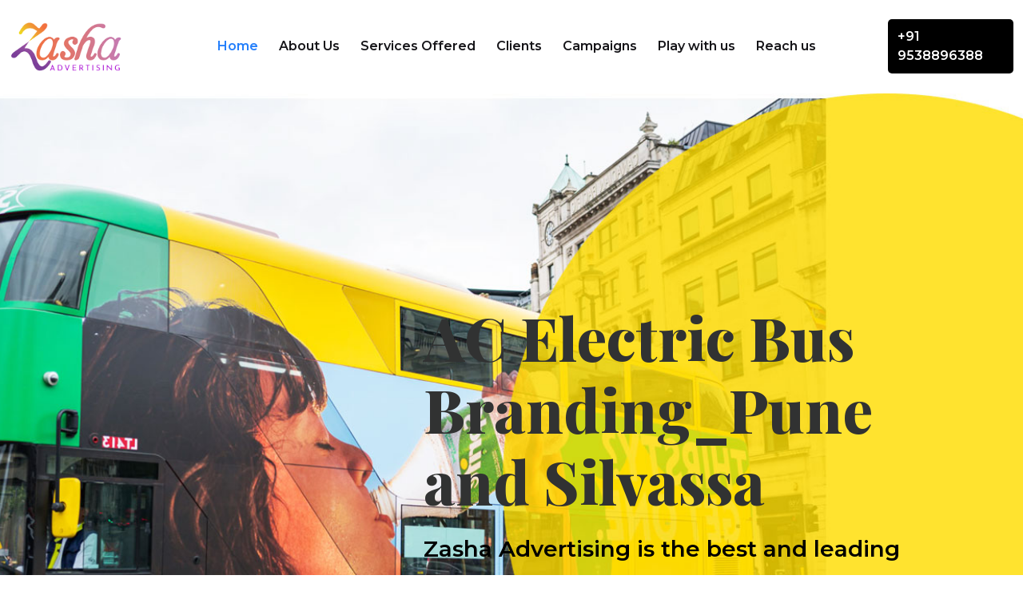

--- FILE ---
content_type: text/html; charset=UTF-8
request_url: https://www.zasha.co.in/
body_size: 4715
content:
<!doctype html>
<html lang="zxx">

<head>
<!-- Global site tag (gtag.js) - Google Analytics -->
<script async src="https://www.googletagmanager.com/gtag/js?id=UA-227993570-1">
</script>
<script>
  window.dataLayer = window.dataLayer || [];
  function gtag(){dataLayer.push(arguments);}
  gtag('js', new Date());

  gtag('config', 'UA-227993570-1');
</script>

<script async src="https://www.googletagmanager.com/gtag/js?id=UA-91464553-1"></script>

<!-- Global site tag (gtag.js) - Google Analytics -->
<script async src="https://www.googletagmanager.com/gtag/js?id=UA-135368584-1"></script>
<script>
  window.dataLayer = window.dataLayer || [];
  function gtag(){dataLayer.push(arguments);}
  gtag('js', new Date());

  gtag('config', 'UA-135368584-1');
</script>

    <meta charset="utf-8">
    <meta name="viewport" content="width=device-width, initial-scale=1, shrink-to-fit=no">

    <link rel="stylesheet" href="https://www.zasha.co.in/assetsnew/css/bootstrap.min.css">

    <link rel="stylesheet" href="https://www.zasha.co.in/assetsnew/css/owl.carousel.min.css">

    <link rel="stylesheet" href="https://www.zasha.co.in/assetsnew/css/owl.theme.default.min.css">

    <link rel="stylesheet" href="https://www.zasha.co.in/assetsnew/css/animate.min.css">

    <link rel="stylesheet" href="https://www.zasha.co.in/assetsnew/css/fontawesome.min.css">

    <link rel="stylesheet" href="https://www.zasha.co.in/assetsnew/css/flaticon.css">

    <link rel="stylesheet" href="https://www.zasha.co.in/assetsnew/css/style.css">

    <link rel="stylesheet" href="https://www.zasha.co.in/assetsnew/css/responsive.css">
    
    
    <title>Advertising Agency in Bangalore, Hyderabad, Pan India - Zasha</title>
    <meta name="title" content="Advertising Agency in Bangalore, Hyderabad, Pan India - Zasha">
    <meta name="description" content="Zasha is the #1 advertising agency in Bangalore, provides all the advertisement services in Hyderabad and Pan India. Call +91 9538896388 for offline advertisings.">
    <meta name="keyword" content="Advertising agency in bangalore, advertising agency in hyderabad, advertising agency in India, advertising agency in pan India, Zasha Advertising, Zasha">

    <link rel="icon" type="image/png" href="https://www.zasha.co.in/assetsnew/img/favicon.png">
</head>

<body>
    <header class="header-section">
        <nav class="navbar navbar-expand-lg navbar-light bg-light">
            <div class="container-fluid">
                <a class="navbar-brand" href="https://www.zasha.co.in/"><img src="https://www.zasha.co.in/assetsnew/img/logo.png" alt="logo"></a>
                <button class="navbar-toggler" type="button" data-bs-toggle="collapse"
                    data-bs-target="#navbarSupportedContent" aria-controls="navbarSupportedContent"
                    aria-expanded="false" aria-label="Toggle navigation">
                    <span class="navbar-toggler-icon"></span>
                </button>
                <div class="collapse navbar-collapse" id="navbarSupportedContent">
                    <ul class="navbar-nav mx-auto">
                        <li class="nav-item">
                            <a class="nav-link active" href="https://www.zasha.co.in/">Home</a>
                        </li>
                        <li class="nav-item">
                            <a class="nav-link " href="https://www.zasha.co.in/about-us">About Us</a>
                        </li>
                        <li class="nav-item">
                            <a class="nav-link " href="https://www.zasha.co.in/services">Services Offered</a>
                        </li>
                        <li class="nav-item">
                            <a class="nav-link " href="https://www.zasha.co.in/client">Clients</a>
                        </li>
                        <li class="nav-item">
                            <a class="nav-link " href="https://www.zasha.co.in/campaign">Campaigns</a>
                        </li>
                        <li class="nav-item">
                            <a class="nav-link " href="https://www.zasha.co.in/play-with-us">Play with us</a>
                        </li>
                        <li class="nav-item">
                            <a class="nav-link " href="https://www.zasha.co.in/contact-us">Reach us</a>
                        </li>
                    </ul>
                </div>
                <div class="right-call-button d-none d-lg-block"><a href="tel:+91 9538896388">+91 9538896388</a></div>
            </div>
        </nav>

    </header><section class="banner-section d-lg-block d-none">
        <div class="d-table">
            <div class="d-table-cell">
                <div class="container">
                    <div class="banner-text">
                        <h1>AC Electric Bus Branding_Pune and Silvassa</h1>
                        <p>Zasha Advertising is the best and leading advertising agency in Bangalore</p>
                        <a class="default-btn" href="https://www.zasha.co.in/bus-advertising-in-bangalore">Read More</a>
                    </div>
                </div>
            </div>
        </div>
    </section>
    <section class="banner-section-mobile d-lg-none">
        <a href="https://www.zasha.co.in/bus-advertising-in-bangalore"> <img src="https://www.zasha.co.in/assetsnew/img/banner-mobile.jpg" alt="" class="img-fluid"></a>
    </section>
    <section class="pricing-section ptb-100">
        <div class="container">
            <div class="row align-items-center">
                <div class="col-lg-6 col-md-6">
                    <div class="pricing-text">
                        <div class="section-title text-left">
                            <span>Our Services</span>
                            <h2>#1 Offline Advertising Agency in Bangalore, India</h2>
                        </div>
                    </div>
                </div>
                <div class="col-lg-6 col-md-6">
                    <div class="pricing-text">
                        <div class="section-title text-end">
                            <p>Airlines & Airport Branding, Advertisement on Bus, Radio Advertising, Shopping Mall
                                Advertising and etc.</p>
                        </div>
                    </div>
                </div>
            </div>
            <div class="pricing-wrapper owl-carousel owl-theme pt-lg-5 pt-0">
                                <div class="pricing-content">
                    <a href="https://www.zasha.co.in/hoarding-advertising" title="Hoardings Ads">
                        <img src="https://www.zasha.co.in/assets/banner/5dd66f8db6575_Hoarding.jpg" alt="Hoardings Ads" class="flaticon-home" />
                        <h3>Hoardings/Billboards</h3>
                    </a>
                </div>
                                <div class="pricing-content">
                    <a href="https://www.zasha.co.in/bus-advertising-in-bangalore" title="Shopping Mall">
                        <img src="https://www.zasha.co.in/assets/banner/5e14794d58ccc_Picture7.jpg" alt="Shopping Mall" class="flaticon-home" />
                        <h3>Bus Branding</h3>
                    </a>
                </div>
                                <div class="pricing-content">
                    <a href="https://www.zasha.co.in/airport-advertising-in-bangalore" title="Airport / Airlines">
                        <img src="https://www.zasha.co.in/assets/banner/5de63e812fe58_Airport Branding.jpg" alt="Airport / Airlines" class="flaticon-home" />
                        <h3>Airport / Airlines</h3>
                    </a>
                </div>
                                <div class="pricing-content">
                    <a href="https://www.zasha.co.in/cinema-advertising-bangalore" title="Cinema - Onscreen and Offscreen Branding">
                        <img src="https://www.zasha.co.in/assets/banner/5dd7609e1d557_Cinema ads.jpg" alt="Cinema - Onscreen and Offscreen Branding" class="flaticon-home" />
                        <h3>Cinema Hall</h3>
                    </a>
                </div>
                                <div class="pricing-content">
                    <a href="https://www.zasha.co.in/metro-pillar-advertising-in-bangalore" title="Metro Station Branding">
                        <img src="https://www.zasha.co.in/assets/banner/5cd80c9c1c198_metro.jpg" alt="Metro Station Branding" class="flaticon-home" />
                        <h3>Metro Station Branding</h3>
                    </a>
                </div>
                                <div class="pricing-content">
                    <a href="https://www.zasha.co.in/railways-station-train-branding" title="Railways and  Railway Station">
                        <img src="https://www.zasha.co.in/assets/banner/5dd66e2c709c2_Awesome-Assam-3.jpg" alt="Railways and  Railway Station" class="flaticon-home" />
                        <h3>Railways and  Railway Station</h3>
                    </a>
                </div>
                                <div class="pricing-content">
                    <a href="https://www.zasha.co.in/fm-radio-advertising-in-bangalore" title="Radio Ads">
                        <img src="https://www.zasha.co.in/assets/banner/5cd80ce1d858f_radio.jpg" alt="Radio Ads" class="flaticon-home" />
                        <h3>Radio Ads</h3>
                    </a>
                </div>
                                <div class="pricing-content">
                    <a href="https://www.zasha.co.in/Wall-Painting" title="Wall Painting Digital & Traditional ">
                        <img src="https://www.zasha.co.in/assets/banner/5de63f79332eb_wall painting 1.jpg" alt="Wall Painting Digital & Traditional " class="flaticon-home" />
                        <h3>Wall Painting Digital & Traditional </h3>
                    </a>
                </div>
                                <div class="pricing-content">
                    <a href="https://www.zasha.co.in/apartment-activations" title="Apartment/Corporate Activation">
                        <img src="https://www.zasha.co.in/assets/banner/5cd80d4368f7e_ap.jpg" alt="Apartment/Corporate Activation" class="flaticon-home" />
                        <h3>Apartment/Corporate Activation</h3>
                    </a>
                </div>
                                <div class="pricing-content">
                    <a href="https://www.zasha.co.in/center-medians-pole-kiosks" title="Pole Kiosks and Road Center median">
                        <img src="https://www.zasha.co.in/assets/banner/5cd80d5aef889_road.jpg" alt="Pole Kiosks and Road Center median" class="flaticon-home" />
                        <h3>Pole Kiosks and Road Center median</h3>
                    </a>
                </div>
                                <div class="pricing-content">
                    <a href="https://www.zasha.co.in/shopping-mall-advertising-bangalore" title="Shopping Mall Branding  ">
                        <img src="https://www.zasha.co.in/assets/banner/5de6224483587_Mall Branding.jpg" alt="Shopping Mall Branding  " class="flaticon-home" />
                        <h3>Shopping Mall Branding  </h3>
                    </a>
                </div>
                                <div class="pricing-content">
                    <a href="https://www.zasha.co.in/Paper-Inserts-Leaflet-Insertion" title="Paper inserts/ Leaflet Distribution">
                        <img src="https://www.zasha.co.in/assets/banner/5de62ce56a631_Newspaper Inserts.jpg" alt="Paper inserts/ Leaflet Distribution" class="flaticon-home" />
                        <h3>Paper inserts/ Leaflet Distribution</h3>
                    </a>
                </div>
                                <div class="pricing-content">
                    <a href="https://www.zasha.co.in/activations-agency-in-bangalore" title="Lookwalkers">
                        <img src="https://www.zasha.co.in/assets/banner/5de62112d1b20_lookwalkers.png" alt="Lookwalkers" class="flaticon-home" />
                        <h3>Lookwalkers</h3>
                    </a>
                </div>
                                <div class="pricing-content">
                    <a href="https://www.zasha.co.in/event-management-in-Bangalore-Karnataka" title="Launches/ Events">
                        <img src="https://www.zasha.co.in/assets/banner/5dd762e20e428_launch event.jpg" alt="Launches/ Events" class="flaticon-home" />
                        <h3>Launches/ Events</h3>
                    </a>
                </div>
                            </div>
        </div>
        </div>
    </section>


    <!-- <section class="boxes-section">
        <div class="container">
            <div class="row">
                <div class="col-lg-3 col-md-6 col-sm-6">
                    <div class="single-box">
                        <i class="flaticon-cleaning"></i>
                        <h3>Residential Cleaning</h3>
                        <p>There are many variations of passages of Lorem Ipsum availabl majori.</p>
                    </div>
                </div>
                <div class="col-lg-3 col-md-6 col-sm-6">
                    <div class="single-box">
                        <i class="flaticon-brush"></i>
                        <h3>Home Cleaning</h3>
                        <p>There are many variations of passages of Lorem Ipsum availabl majori.</p>
                    </div>
                </div>
                <div class="col-lg-3 col-md-6 col-sm-6">
                    <div class="single-box">
                        <i class="flaticon-car"></i>
                        <h3>Car Cleaning</h3>
                        <p>There are many variations of passages of Lorem Ipsum availabl majori.</p>
                    </div>
                </div>
                <div class="col-lg-3 col-md-6 col-sm-6">
                    <div class="single-box">
                        <i class="flaticon-wiping-swipe-for-floors"></i>
                        <h3>Floor Cleaning</h3>
                        <p>There are many variations of passages of Lorem Ipsum availabl majori.</p>
                    </div>
                </div>
            </div>
        </div>
    </section> -->


    <section class="about-section ptb-100 pt-0">
        <div class="container">
            <div class="row align-items-center">
                <div class="col-lg-9">
                    <div class="about-text">
                        <span>About Us</span>
                        <h2>Welcome to Zasha Advertising, your one-stop solution for all advertising needs.</h2>
                    </div>
                </div>
                <div class="col-lg-3 text-end d-none d-lg-block">
                    <a class="yellow-btn" href="https://www.zasha.co.in/about-us">Read More</a>
                </div>

            </div>
            <div class="about-img wow fadeInLeft pt-3 text-center" data-wow-delay=".5s">
                <img src="https://www.zasha.co.in/assetsnew/img/zesha_about-us.jpg" alt="image" class="img-fluid">
                <a class="yellow-btn d-lg-none yellow-btn_sm" href="https://www.zasha.co.in/about-us">Read More</a>
            </div>
        </div>
    </section>

    <section class="why-choose-section ptb-100 pt-0">
        <div class="container-fluid p-0">
            <div class="row m-0">
                <div class="col-lg-8 col-md-8 p-0">
                    <div class="why-choose-wrapper">
                        <div class="section-title text-left">
                            <span>Zasha Advertising</span>
                            <h2>We will create an effective offline advertising campaign for your business</h2>
                            <p>Zasha Advertising is the best and leading advertising agency in Bangalore, India that
                                provides a complete advertising solution at a reasonable cost. With over 10 years of
                                experience, Zasha has successfully created campaigns for some of the biggest brands in
                                India like The Coca-Cola Company, Bosch, FirstCry, Swiggy, Mitsubishi Motors, Reliance
                                Digital and many more.</p>
                        </div>
                    </div>
                </div>
                <div class="col-lg-4 col-md-4 p-0">
                    <div class="why-choose-img">
                        <img src="https://www.zasha.co.in/assetsnew/img/choose-1.jpg" alt="image">
                    </div>
                </div>
            </div>
        </div>
    </section>
    <section class="services-section ptb-100">
        <div class="container">
            <div class="row">
                <div class="col-lg-6 col-md-12 col-sm-12">
                    <div class="section-title text-left">
                        <h2>Our Clients</h2>
                        <p>Welcome to Zasha Advertising, your one-stop solution for all advertising needs. We are one of
                            the best and leading advertising companies in India that provides a complete advertising
                            solution at a reasonable cost. In this competitive era, every business requires advertising
                            their brand or company and for that, they need an advertising agency that provides them
                            complete advertising solutions including outdoor advertising and digital marketing. Zasha
                            Advertising is that type of media advertising agency. With us, you can not only promote your
                            brand in a city or nation but globally also. We provide you all types of outdoor advertising
                            like Hoarding, Bus Branding, Auto Rickshaw Branding, Multiplex Branding, Mobile Van
                            Branding, Radio Advertisement, BTL Activations, Bus Shelter Branding and much more. </p>
                        <a class="default-btn" href="https://www.zasha.co.in/client">Read More</a>
                    </div>
                </div>
                <div class="col-lg-6 col-md-12 col-sm-12">
                    <div class="row">
                                                <div class="single-services col-lg-4 col-6">
                            <div class="services-img">
                                <img src="https://www.zasha.co.in/assets/logo/5d8c4e31e2c42_Coca-cola.jpg" alt="">
                            </div>
                        </div>
                                                <div class="single-services col-lg-4 col-6">
                            <div class="services-img">
                                <img src="https://www.zasha.co.in/assets/logo/5d8c4e439011f_Bosch Logo fr client.jpg" alt="">
                            </div>
                        </div>
                                                <div class="single-services col-lg-4 col-6">
                            <div class="services-img">
                                <img src="https://www.zasha.co.in/assets/logo/5d8c4e593c8fe_Cleint Quest For Website.jpg" alt="">
                            </div>
                        </div>
                                                <div class="single-services col-lg-4 col-6">
                            <div class="services-img">
                                <img src="https://www.zasha.co.in/assets/logo/5d8c4e937f0d3_Shangri-La Hotel and resort LOGO.png" alt="">
                            </div>
                        </div>
                                                <div class="single-services col-lg-4 col-6">
                            <div class="services-img">
                                <img src="https://www.zasha.co.in/assets/logo/5d8c62b6de531_Clients JSW LOGO page.png" alt="">
                            </div>
                        </div>
                                                <div class="single-services col-lg-4 col-6">
                            <div class="services-img">
                                <img src="https://www.zasha.co.in/assets/logo/5d8c62ca1870a_Firstcry Client Logo.png" alt="">
                            </div>
                        </div>
                                                <div class="single-services col-lg-4 col-6">
                            <div class="services-img">
                                <img src="https://www.zasha.co.in/assets/logo/5d8c62e98e8ba_ORRA Client Logo.png" alt="">
                            </div>
                        </div>
                                                <div class="single-services col-lg-4 col-6">
                            <div class="services-img">
                                <img src="https://www.zasha.co.in/assets/logo/5d8c62fd94384_USHA Client Logo.png" alt="">
                            </div>
                        </div>
                                                <div class="single-services col-lg-4 col-6">
                            <div class="services-img">
                                <img src="https://www.zasha.co.in/assets/logo/5d8c631416641_MILKbasket Logo Client.png" alt="">
                            </div>
                        </div>
                                                <div class="single-services col-lg-4 col-6">
                            <div class="services-img">
                                <img src="https://www.zasha.co.in/assets/logo/5d8c63278f5e6_DESIGN CAFE client Logo.png" alt="">
                            </div>
                        </div>
                                                <div class="single-services col-lg-4 col-6">
                            <div class="services-img">
                                <img src="https://www.zasha.co.in/assets/logo/5d8c633e6c17b_Style Spa Client Logo.png" alt="">
                            </div>
                        </div>
                                                <div class="single-services col-lg-4 col-6">
                            <div class="services-img">
                                <img src="https://www.zasha.co.in/assets/logo/5d8c636b5437e_SWiggy LOGO CLIENT.png" alt="">
                            </div>
                        </div>
                                            </div>
                </div>
            </div>
        </div>
    </section>
    <section class="call_footer">
        <div class="container">
            <h3>TALK TO OUR EXPERT TODAY <span><a href="tel:+91 9538896388">+91 9538896388</a> /<a
                        href="tel:+91 9686803465">+91 9686803465</a></span></h3>
        </div>
    </section><section class="footer-section extra-pt">
        <div class="container">
            <div class="row">
                <div class="col-lg-3 col-md-6 col-sm-6">
                    <div class="single-footer-widget">
                        <div class="logo">
                            <a class="footer-logo" href="index-2.html"><img src="https://www.zasha.co.in/assetsnew/img/footer-logo.png" alt="logo"></a>
                            <p>Welcome to Zasha Advertising, your one-stop solution for all advertising needs. We are
                                one of the best and leading advertising companies in India that provides a complete
                                advertising solution at a reasonable cost.</p>
                            <ul class="social-links">
                                <li><a href="https://www.facebook.com/ZashaAdvertising" target="_blank"><i class="fab fa-facebook-f"></i></a></li>
                                <li><a href="https://twitter.com/Zasha_Ads" target="_blank"><i class="fab fa-twitter"></i></a></li>
                                <li><a href="https://www.linkedin.com/company/zasha-advertising/" target="_blank"><i class="fab fa-linkedin-in"></i></a></li>
                                <li><a href="https://www.instagram.com/zasha.advertising/?hl=en" target="_blank"><i class="fab fa-instagram"></i></a></li>
                            </ul>
                        </div>
                    </div>
                </div>
                <div class="col-lg-2 col-md-6 col-sm-6">
                    <div class="single-footer-widget pl-3 ml-3 mb-2">
                        <h3>OUR SERVICES</h3>
                        <ul class="footer-nav-list">
                                                                                                                                                                        <li><a href="https://www.zasha.co.in/airport-advertising-in-bangalore">› Airlines & Airport Branding</a></li>
                                                                                                                                                                                                                                                                                                                                                                                                                                                                                                                                                                                                            <li><a href="https://www.zasha.co.in/mobile-van-advertising-in-bangalore">› Mobile Van Advertisements</a></li>
                                                                                                                                                                                                                                                                                                                                                                                                                                                                                                                                                                                <li><a href="https://www.zasha.co.in/apartment-activations">› RWA Society Gate Ads</a></li>
                                                                                                                                                                                                                                                                                                                                                                                                                                                                                                                                                                                                                                        <li><a href="https://www.zasha.co.in/auto-rickshaw-advertising-in-bangalore">› Auto Rickshaw Ads</a></li>
                                                                                                                                            <li><a href="https://www.zasha.co.in/auto-rickshaw-advertising-in-bangalore">› Auto Rickshaw Hood Branding</a></li>
                                                                                                                                                                                                                                                                                                                                                                                                                                    <li><a href="https://www.zasha.co.in/metro-pillar-advertising-in-bangalore">› Metro Rail Advertising</a></li>
                                                                                                                                            <li><a href="https://www.zasha.co.in/fm-radio-advertising-in-bangalore">› Radio Advertising</a></li>
                                                                                                                                                                                                                                <li><a href="https://www.zasha.co.in/railways-station-train-branding">› Railway Advertisement</a></li>
                                                                                                                                                                                                                                                                                                                                                                                                                                                                <li><a href="https://www.zasha.co.in/railways-station-train-branding">› Advertising At Railway Stations</a></li>
                                                                                                                                                                                                                                                                                                                                                                                                                                                            </ul>
                    </div>
                </div>
                <div class="col-lg-2 col-md-6 col-sm-6">
                    <div class="single-footer-widget pl-3 ml-3 mt-5 mb-2">
                        <ul class="footer-nav-list">
                                                                                                                <li><a href="https://www.zasha.co.in/car-branding-services-in-bangalore">› Transit Media</a></li>
                                                                                                                                                                                                                                                                                                                    <li><a href="https://www.zasha.co.in/railways-station-train-branding">› Railway Platform Ad</a></li>
                                                                                                                                                                                                                                                                                        <li><a href="https://www.zasha.co.in/apartment-activations">› BTL Activities</a></li>
                                                                                                                                                                                                                                <li><a href="https://www.zasha.co.in/bus-advertising-in-bangalore">› Bus Ads</a></li>
                                                                                                                                            <li><a href="https://www.zasha.co.in/bus-shelters">› Bus Stop Shelter Ads</a></li>
                                                                                                                                                                                                                                                                                                                                                                                                                                                                                                                                                                                                            <li><a href="https://www.zasha.co.in/shopping-mall-advertising-bangalore">› Shopping Mall Advertising</a></li>
                                                                                                                                                                                                                                                                                        <li><a href="https://www.zasha.co.in/cinema-advertising-bangalore">› Cinema Hall Advertising</a></li>
                                                                                                                                                                        <li><a href="https://www.zasha.co.in/Wall-Painting">› Wall Painting</a></li>
                                                                                                                                                                                                                                                                                                                                                                                                                                                                <li><a href="https://www.zasha.co.in/auto-rickshaw-advertising-in-bangalore">› Auto Rickshaw Advertising</a></li>
                                                                                                                                                                                                                                                                                                                                                                                                                                                                                                                                                                                                            <li><a href="https://www.zasha.co.in/railways-station-train-branding">› Train Branding</a></li>
                                                                                                                                            <li><a href="https://www.zasha.co.in/railways-station-train-branding">› Train Advertising</a></li>
                                                                                                                                                                                                                                                                                        <li><a href="https://www.zasha.co.in/bus-shelters">› Bus Shelter Advertising</a></li>
                                                                                                                                            <li><a href="https://www.zasha.co.in/bus-advertising-in-bangalore">› Bus Advertising</a></li>
                                                                                                                                            <li><a href="https://www.zasha.co.in/bus-advertising-in-bangalore">› Bus Wrap Advertising</a></li>
                                                                                                                                                                                                </ul>
                    </div>
                </div>
                <div class="col-lg-2 col-md-6 col-sm-6">
                    <div class="single-footer-widget pl-3 ml-3 mt-5">
                        <ul class="footer-nav-list">
                                                                                                                                                                                                                                                                                                                                                                            <li><a href="https://www.zasha.co.in/metro-pillar-advertising-in-bangalore">› Metro Station Ad Agency</a></li>
                                                                                                                                                                                                                                                                                                                                                                                                        <li><a href="https://www.zasha.co.in/hoarding-advertising">› Outdoor Hoarding Ads</a></li>
                                                                                                                                                                                                    <li><a href="https://www.zasha.co.in/Btl-Agencies-in-Bangalore">› Event Management</a></li>
                                                                                                                                                                                                                                                                                                                                                                                                                                                                                                                                                                                                                                                                                                                                                                                                                <li><a href="https://www.zasha.co.in/car-branding-services-in-bangalore">› Car Advertising</a></li>
                                                                                                                                                                        <li><a href="https://www.zasha.co.in/twitter">› Twitter Advertising</a></li>
                                                                                                                                                                                                    <li><a href="https://www.zasha.co.in/snapchat">› Snapchat Advertising</a></li>
                                                                                                                                                                                                                                                                                                                                                                            <li><a href="https://www.zasha.co.in/apartment-activations">› Mall Branding Ads</a></li>
                                                                                                                                                                                                                                                                                        <li><a href="https://www.zasha.co.in/fm-radio-advertising-in-bangalore">› Radio Channel  Ads</a></li>
                                                                                                                                                                        <li><a href="https://www.zasha.co.in/disney-hotstar">› Disney+ Hotstar Advertising</a></li>
                                                                                                                                                                                                                                                                                                                                                                                                                                                                                                                                                                                                                                                                                                                                                                                    <li><a href="https://www.zasha.co.in/youtube">› Youtube Advertising</a></li>
                                                                                                                                                                                                    <li><a href="https://www.zasha.co.in/airport-advertising-in-bangalore">› Airlines & Airport Advertising</a></li>
                                                                                                                                                                                                                                                                                                                                                                                                                                                                                                                                                                                                                                                                                                <li><a href="https://www.zasha.co.in/telegram">› Telegram Advertising</a></li>
                                                                                                                                                                                                                                                                                                                                                <li><a href="https://www.zasha.co.in/instagram">› Instagram Advertising</a></li>
                                                                                                                                                                                                                                                                                                                                                                                                                                                                                            <li><a href="https://www.zasha.co.in/railways-station-train-branding">› Mumbai Local Train Advertising</a></li>
                                                                                                                                                                                                                                                                                                                                                                                                                                                                                                                                                                                                                                                                                                                                                                                    <li><a href="https://www.zasha.co.in/facebook">› Facebook Advertising</a></li>
                                                                                                            </ul>
                    </div>
                </div>
                <div class="col-lg-3 col-md-6 col-sm-6">
                    <div class="single-footer-widget">
                        <h3>Contact us</h3>
                        <ul class="footer-info-list">
                            <li>43,SGR Plaza , 4th Floor, Above Federal bank, Marathahalli Main Road, Marathahalli,
                                Bangalore- 560037</span></li>
                            <li><a href="tel:+91 9538896388">+91 9538896388</a> <a href="tel:+91 9686803465">+91
                                    9686803465</a></li>
                            <li><a href="mailto:rajesh@zasha.co.in">Rajesh@zasha.co.in</a></li>
                        </ul>
                    </div>
                </div>
            </div>
        </div>
        <div class="copyright-area">
            <div class="container">
                <div class="row">
                    <div class="col-lg-6">
                        <h5>SERVING LOCATIONS</h5>
                        <p>
                            Chandigarh&nbsp;|&nbspDelhi&nbsp;|&nbspGurgaon&nbsp;|&nbspNoida&nbsp;|&nbspLucknow&nbsp;|&nbspJaipur&nbsp;|&nbspAhmedabad&nbsp;|&nbspAmritsar&nbsp;|&nbspIndore&nbsp;|&nbspSurat&nbsp;|&nbsp<br>Pune&nbsp;|&nbspMumbai&nbsp;|&nbspNagpur&nbsp;|&nbspKolkata&nbsp;|&nbspChennai&nbsp;|&nbspPatna&nbsp;|&nbspBengaluru&nbsp;|&nbspVishakhapatnam&nbsp;|&nbspHyderabad                        </p>

                    </div>
                    <div class="col-lg-6 link">
                        <p class="text-end">
                            All Rights Reserved by <a href="https://envytheme.com/">Zasha Advertising Agency</a>
                        </p>

                    </div>

                </div>
            </div>
        </div>
    </section>
        
    <script src="https://www.zasha.co.in/assetsnew/js/jquery.min.js"></script>

    <script src="https://www.zasha.co.in/assetsnew/js/bootstrap.bundle.min.js"></script>

    <script src="https://www.zasha.co.in/assetsnew/js/owl.carousel.min.js"></script>

    <!-- <script src="https://www.zasha.co.in/assetsnew/js/wow.min.js"></script> -->

    <script src="https://www.zasha.co.in/assetsnew/js/ajaxchimp.min.js"></script>

    <script src="https://www.zasha.co.in/assetsnew/js/form-validator.min.js"></script>
    <script src="https://www.zasha.co.in/assetsnew/js/jquery.magnific-popup.js"></script>
    <script src="https://www.zasha.co.in/assetsnew/js/contact-form-script.js"></script>
    <script src="https://www.zasha.co.in/assetsnew/js/imagesloaded.pkgd.min.js"></script>
    <script src="https://www.zasha.co.in/assetsnew/js/isotope.pkgd.min.js"></script>
    <script src="https://www.zasha.co.in/assetsnew/js/wow.min.js"></script>
    <script src="https://www.zasha.co.in/assetsnew/js/waypoints.min.js"></script>
    <script src="https://www.zasha.co.in/assetsnew/js/jquery.counterup.min.js"></script>
    <script src="https://www.zasha.co.in/assetsnew/js/active.js"></script>
    <script src="https://www.zasha.co.in/assetsnew/js/main.js"></script>
    </body>

</html>

--- FILE ---
content_type: text/css
request_url: https://www.zasha.co.in/assetsnew/css/flaticon.css
body_size: 233
content:
/*
Flaticon icon font: Flaticon
*/

@font-face {
    font-family: "Flaticon";
    src: url("../fonts/Flaticon.eot");
    src: url("../fonts/Flaticond41d.eot?#iefix") format("embedded-opentype"),
    url("../fonts/Flaticon.woff2") format("woff2"),
    url("../fonts/Flaticon.woff") format("woff"),
    url("../fonts/Flaticon.ttf") format("truetype"),
    url("../fonts/Flaticon.svg#Flaticon") format("svg");
    font-weight: normal;
    font-style: normal;
}
@media screen and (-webkit-min-device-pixel-ratio:0) {
    @font-face {
        font-family: "Flaticon";
        src: url("../fonts/Flaticon.svg#Flaticon") format("svg");
    }
}
[class^="flaticon-"]:before, [class*=" flaticon-"]:before, [class^="flaticon-"]:after, [class*=" flaticon-"]:after {   
    font-family: Flaticon;
    font-size: 20px;
    font-style: normal;
}

.flaticon-car:before { content: "\f100"; }
.flaticon-cleaning:before { content: "\f101"; }
.flaticon-wiping-swipe-for-floors:before { content: "\f102"; }
.flaticon-brush:before { content: "\f103"; }
.flaticon-hand-soap:before { content: "\f104"; }
.flaticon-laundry:before { content: "\f105"; }
.flaticon-dustpan:before { content: "\f106"; }
.flaticon-gloves:before { content: "\f107"; }
.flaticon-home:before { content: "\f108"; }
.flaticon-service:before { content: "\f109"; }
.flaticon-product:before { content: "\f10a"; }
.flaticon-scooter:before { content: "\f10b"; }
.flaticon-heavy:before { content: "\f10c"; }
.flaticon-quote:before { content: "\f10d"; }
.flaticon-bullhorn:before { content: "\f10e"; }
.flaticon-send:before { content: "\f10f"; }

--- FILE ---
content_type: text/css
request_url: https://www.zasha.co.in/assetsnew/css/style.css
body_size: 8366
content:
@import url('https://fonts.googleapis.com/css2?family=Playfair+Display:wght@400;500;600;700;800;900&display=swap');
@import url('https://fonts.googleapis.com/css2?family=Montserrat:wght@100;200;300;400;500;600;700;800;900&display=swap');

body {
    padding: 0;
    margin: 0;
    font-family: 'Montserrat', sans-serif;
    font-size: 15px
}

a {
    display: block;
    color: #313232;
    -webkit-transition: .5s;
    transition: .5s;
    text-decoration: none
}

a:hover {
    text-decoration: none;
    color: #247ffb
}

p {
    color: #899198;
    margin-bottom: 15px;
    font-size: 16px;
    line-height: 1.8
}

p:last-child {
    margin-bottom: 0
}

.h1,
.h2,
.h3,
.h4,
.h5,
.h6,
h1,
h2,
h3,
h4,
h5,
h6 {
    color: #313232;
    font-family: 'Playfair Display', serif;
}

button {
    -webkit-transition: .5s;
    transition: .5s;
    outline: 0 !important
}

img {
    max-width: 100%;
    height: auto
}

select {
    cursor: pointer
}

.d-table {
    width: 100%;
    height: 100%
}

.d-table-cell {
    vertical-align: middle
}

.ptb-100 {
    padding-top: 100px;
    padding-bottom: 100px
}

.gray-bg {
    background-color: #f9faff
}
.pricing-content img {
    height: 280px;
    object-fit: cover;
}
.default-btn {
    background-color: #000000;
    color: #fff;
    display: inline-block;
    padding: 15px 20px;
    text-transform: uppercase;
    border-radius: 5px;
    line-height: initial;
    font-weight: 700;
    font-size: 22px;
    font-family: 'Playfair Display', serif;
}

.default-btn:hover {
    background-color: #fff;
    color: #313232
}

.yellow-btn {
    background-color: #ffdd00;
    color: #000;
    display: inline-block;
    padding: 15px 20px;
    text-transform: uppercase;
    border-radius: 5px;
    line-height: initial;
    font-weight: 700;
    font-size: 22px;
    font-family: 'Playfair Display', serif;
}

.yellow-btn:hover {
    background-color: #000;
    color: #fff;
}

.section-title {
    margin: -5px auto 60px;
    text-align: center;
    max-width: 735px
}

.section-title span {
    font-size: 26px;
    font-weight: 700;
    text-transform: capitalize;
    margin-bottom: 5px;
    color: #e7c800;
    display: block;
    font-family: 'Playfair Display', serif;
}

.section-title h2 {
    /* text-transform: capitalize; */
    margin-bottom: 0;
    font-weight: 700;
    font-size: 50px
}

.section-title p {
    max-width: 460px;
    margin-top: 12px;
    margin-left: auto;
    font-size: 22px;
    color: #000000;
}

.section-title.text-left {
    text-align: left;
    position: relative;
    max-width: 100%;
    /* padding-right: 245px; */
    margin-left: 0;
    margin-right: 0
}

.section-title.text-left p {
    margin-left: 0;
    margin-right: 0;
    font-size: 20px;
    max-width: 700px;
}

.section-title.text-left .default-btn {
    /* position: absolute;
    right: 0;
    top: 50%;
    -webkit-transform: translateY(-50%);
    transform: translateY(-50%) */
}

.form-control {
    border: 1px solid #eee;
    color: #313232;
    background-color: #f9f9f9;
    font-size: 14px;
    padding: 15px;
    line-height: initial;
    height: 50px
}

.form-control:focus {
    -webkit-box-shadow: unset;
    box-shadow: unset;
    border-color: #247ffb
}

.form-control::-webkit-input-placeholder {
    color: #777
}

.form-control:-ms-input-placeholder {
    color: #777
}

.form-control::-ms-input-placeholder {
    color: #777
}

.form-control::placeholder {
    color: #777
}

.preloader {
    position: fixed;
    z-index: 9999999;
    background-color: #247ffb;
    width: 100%;
    height: 100%;
    left: 0;
    top: 0;
    text-align: center
}

.preloader .spinner {
    width: 60px;
    height: 60px;
    background-color: #fff;
    margin: 0 auto;
    -webkit-animation: sk-rotateplane 1.2s infinite ease-in-out;
    animation: sk-rotateplane 1.2s infinite ease-in-out;
    position: absolute;
    left: 0;
    top: 40%;
    -webkit-transform: translateY(-40%);
    transform: translateY(-40%);
    right: 0
}

@-webkit-keyframes sk-rotateplane {
    0% {
        -webkit-transform: perspective(120px) rotateX(0deg) rotateY(0deg);
        transform: perspective(120px) rotateX(0deg) rotateY(0deg)
    }

    50% {
        -webkit-transform: perspective(120px) rotateX(-180.1deg) rotateY(0deg);
        transform: perspective(120px) rotateX(-180.1deg) rotateY(0deg)
    }

    100% {
        -webkit-transform: perspective(120px) rotateX(-180deg) rotateY(-179.9deg);
        transform: perspective(120px) rotateX(-180deg) rotateY(-179.9deg)
    }
}

@keyframes sk-rotateplane {
    0% {
        -webkit-transform: perspective(120px) rotateX(0deg) rotateY(0deg);
        transform: perspective(120px) rotateX(0deg) rotateY(0deg)
    }

    50% {
        -webkit-transform: perspective(120px) rotateX(-180.1deg) rotateY(0deg);
        transform: perspective(120px) rotateX(-180.1deg) rotateY(0deg)
    }

    100% {
        -webkit-transform: perspective(120px) rotateX(-180deg) rotateY(-179.9deg);
        transform: perspective(120px) rotateX(-180deg) rotateY(-179.9deg)
    }
}

.top-header {
    background-color: #247ffb;
    padding-top: 15px;
    padding-bottom: 15px
}

.top-header .social-links {
    padding-left: 0;
    margin-bottom: 0;
    list-style-type: none
}

.top-header .social-links li {
    display: inline-block;
    line-height: initial;
    margin-right: 10px
}

.top-header .social-links li a {
    color: #fff;
    font-size: 16px
}

.top-header .social-links li a:hover {
    color: #fff323;
    -webkit-transform: translateY(-3px);
    transform: translateY(-3px)
}

.top-header .social-links li:last-child {
    margin-right: 0
}

.top-header .header-contact-info {
    padding-left: 0;
    margin-bottom: 0;
    list-style-type: none;
    text-align: right
}

.top-header .header-contact-info li {
    color: #fff;
    display: inline-block;
    line-height: initial;
    margin-right: 20px;
    font-size: 14px
}

.top-header .header-contact-info li:last-child {
    margin-right: 0
}

.top-header .header-contact-info li a {
    display: inline-block;
    color: #fff
}

.top-header .header-contact-info li a:hover {
    color: #fff323
}

.top-header .header-contact-info li i {
    color: #fff323;
    margin-right: 3px
}

.navbar {
    padding-top: 20px;
    padding-bottom: 20px
}

.navbar.is-sticky {
    position: fixed;
    top: 0;
    left: 0;
    width: 100%;
    background-color: #fff !important;
    z-index: 999;
    -webkit-box-shadow: 0 2px 28px 0 rgba(0, 0, 0, .06);
    box-shadow: 0 2px 28px 0 rgba(0, 0, 0, .06);
    -webkit-animation: 500ms ease-in-out 0s normal none 1 running fadeInDown;
    animation: 500ms ease-in-out 0s normal none 1 running fadeInDown;
    padding-top: 15px;
    padding-bottom: 15px
}

.bg-light {
    background-color: transparent !important
}

.navbar-light .navbar-nav {
    font-family: 'Montserrat', sans-serif;
    margin-left: auto;
    /* margin-top: -35px; */
}

.navbar-light .navbar-nav .nav-item .nav-link {
    color: #161519;
    font-weight: 600;
    font-size: 16px;
    margin-left: 13px;
    margin-right: 13px;
    padding-left: 0;
    padding-right: 0;
    text-align: right;
}
.navbar-light .navbar-nav .nav-item .nav-link span {
    color:#606060;
    font-size: 14px;
    font-weight: 400;
}
.right-call-button {
    width: 210px;
    /* margin-top: -35px; */
}
.right-call-button a{   background: #000;
    color: #fff;    
    padding: 10px 12px;
    border-radius: 5px;
    font-size: 16px;
    font-weight: 600;
}

.navbar-light .navbar-nav .nav-item .nav-link:hover,
.navbar-light .navbar-nav .nav-item .nav-link:focus,
.navbar-light .navbar-nav .nav-item .nav-link.active {
    color: #247ffb
}

.navbar-light .navbar-nav .nav-item:last-child .nav-link {
    margin-right: 0
}

.navbar-light .navbar-nav .nav-item .dropdown-menu {
    border: none;
    background-color: #fff;
    border-radius: 0;
    padding: 20px;
    width: 250px;
    -webkit-box-shadow: 0 0 15px 0 rgba(0, 0, 0, .1);
    box-shadow: 0 0 15px 0 rgba(0, 0, 0, .1)
}

.navbar-light .navbar-nav .nav-item .dropdown-menu .dropdown-item {
    display: block;
    background-color: transparent;
    border: 0;
    color: #313232;
    text-transform: capitalize;
    padding: 0;
    margin-top: 12px;
    font-size: 16px;
    font-weight: 700
}

.navbar-light .navbar-nav .nav-item .dropdown-menu .dropdown-item:first-child {
    margin-top: 0
}

.navbar-light .navbar-nav .nav-item .dropdown-menu .dropdown-item.active,
.navbar-light .navbar-nav .nav-item .dropdown-menu .dropdown-item:active,
.navbar-light .navbar-nav .nav-item .dropdown-menu .dropdown-item:hover,
.navbar-light .navbar-nav .nav-item .dropdown-menu .dropdown-item:focus {
    color: #247ffb;
    background-color: transparent
}
header.header-section {
    z-index: 999;
    position: relative;
}
@media only screen and (min-width:991px) {
    .navbar-light .dropdown .dropdown-menu {
        -webkit-transition: .5s;
        transition: .5s;
        overflow: hidden;
        -webkit-transform-origin: top center;
        transform-origin: top center;
        -webkit-transform: scale(1, 0);
        transform: scale(1, 0);
        display: block;
        width: 200px
    }

    .navbar-light .dropdown:hover>.dropdown-menu {
        -webkit-transform: scale(1);
        transform: scale(1)
    }
}

.slider-section {
    position: relative
}

.hero-slider .hero-slider-item {
    position: relative;
    z-index: 1;
    height: 850px;
    background-size: cover;
    background-repeat: no-repeat;
    background-position: center center
}

.hero-slider .slider-item-bg-1 {
    background-image: url(../img/slider/slider-1.jpg)
}

.hero-slider .slider-item-bg-2 {
    background-image: url(../img/slider/slider-2.jpg)
}

.hero-slider .slider-item-bg-3 {
    background-image: url(../img/slider/slider-3.jpg)
}

.slider-text {
    max-width: 700px;
    margin-top: -130px
}

.slider-text h1 {
    color: #fff;
    margin-bottom: 15px;
    font-size: 60px;
    font-weight: 800;
    font-family: 'Playfair Display', serif;
}

.slider-text p {
    color: #fff;
    margin-bottom: 30px;
    max-width: 545px;
    opacity: .95;
    font-size: 16px;
    font-family: 'Montserrat', sans-serif;
}

.slider-text.text-center {
    margin-left: auto;
    margin-right: auto
}

.slider-text.text-center p {
    margin-left: auto;
    margin-right: auto
}

.hero-slider.owl-theme .owl-nav {
    margin-top: 0
}

.hero-slider.owl-theme .owl-nav [class*=owl-] {
    position: absolute;
    left: 30px;
    top: 42%;
    -webkit-transform: translateY(-42%);
    transform: translateY(-42%);
    border: none;
    color: #fff;
    margin: 0;
    font-size: 55px;
    border-radius: 50%;
    background-color: transparent;
    opacity: 0;
    visibility: hidden
}

.hero-slider.owl-theme .owl-nav [class*=owl-].owl-next {
    left: auto;
    right: 30px
}

.hero-slider.owl-theme .owl-nav [class*=owl-]:hover {
    color: #247ffb
}

.hero-slider.owl-theme:hover .owl-nav [class*=owl-] {
    left: 50px;
    opacity: 1;
    visibility: visible
}

.hero-slider.owl-theme:hover .owl-nav [class*=owl-].owl-next {
    left: auto;
    right: 50px
}

.shape-1 {
    position: absolute;
    bottom: 0;
    left: 0;
    right: 0;
    z-index: 1
}

.shape-2 {
    position: absolute;
    bottom: 9px;
    left: 0;
    right: 0;
    -webkit-animation: mover 2s linear infinite alternate;
    animation: mover 2s linear infinite alternate;
    z-index: 1
}

.shape-2 img {
    width: 100%
}

.shape-3 {
    position: absolute;
    bottom: 30px;
    left: 0;
    right: 0;
    -webkit-animation: mover 3s infinite alternate;
    animation: mover 3s infinite alternate;
    z-index: 1
}

.banner-section {
    position: relative;
    z-index: 1;
    height: 970px;
    background-size: cover;
    background-image: url(../img/banner.jpg);
    background-repeat: no-repeat;
    background-position: center center;
    /* margin-top: -40px; */
}

.banner-text {
    margin-top: -130px;
    max-width: 625px;
    position: absolute;
    right: 0px;
    transform: translate(-20%, -20%);
}

.banner-text h1 {
    margin-bottom: 15px;
    font-size: 75px;
    font-weight: 800;
    font-family: 'Playfair Display', serif;
}

.banner-text p {
    margin-bottom: 30px;
    max-width: 600px;
    font-size: 28px;
    font-weight: 600;
    color: #000000;
    font-family: 'Montserrat', sans-serif;
}

@-webkit-keyframes mover {
    0% {
        -webkit-transform: translateY(0);
        transform: translateY(0)
    }

    100% {
        -webkit-transform: translateY(-8px);
        transform: translateY(-8px)
    }
}

@keyframes mover {
    0% {
        -webkit-transform: translateY(0);
        transform: translateY(0)
    }

    100% {
        -webkit-transform: translateY(-8px);
        transform: translateY(-8px)
    }
}

.boxes-section {
    margin-top: -135px;
    z-index: 2;
    position: relative
}

.single-box {
    -webkit-box-shadow: 0 0 40px rgba(82, 85, 90, .1);
    box-shadow: 0 0 40px rgba(82, 85, 90, .1);
    padding: 20px;
    text-align: center;
    border-radius: 4px;
    z-index: 1;
    -webkit-transition: .5s;
    transition: .5s;
    position: relative;
    background-color: #fff
}

.single-box::after {
    content: "";
    position: absolute;
    bottom: 0;
    right: 0;
    width: 0;
    height: 2px;
    background-color: #247ffb;
    -webkit-transition: .5s;
    transition: .5s;
    z-index: -1
}

.single-box i {
    color: #247ffb;
    background-color: #d9f6fc;
    width: 80px;
    height: 80px;
    line-height: 80px;
    border-radius: 50%;
    -webkit-transition: .5s;
    transition: .5s;
    display: inline-block
}

.single-box i::before {
    font-size: 35px
}

.single-box h3 {
    text-transform: capitalize;
    margin-top: 20px;
    font-size: 19px
}

.single-box p {
    margin-top: 10px
}

.single-box:hover {
    -webkit-transform: translateY(-10px);
    transform: translateY(-10px)
}

.single-box:hover::after {
    width: 100%;
    right: auto;
    left: 0
}

.single-box:hover i {
    background-color: #247ffb;
    color: #fff
}

.about-img {
    border-radius: 5px;
    position: relative;
    z-index: 1;
    /* padding-left: 30px; */
    padding-bottom: 30px
}

.about-img img {
    border-radius: 4px
}

/* .about-img::before {
    content: "";
    position: absolute;
    bottom: 0;
    left: 0;
    width: 90%;
    height: 90%;
    background-color: #247ffb;
    border-radius: 4px;
    z-index: -1
} */

.about-text {
    /* padding-left: 30px */
}

.about-text span {
    font-size: 26px;
    text-transform: capitalize;
    margin-bottom: 5px;
    color: #e7c800;
    display: block;
    font-weight: 700;
    font-family: 'Playfair Display', serif;
}

.about-text h2 {
    margin-bottom: 15px;
    font-size: 50px;
    font-weight: 700;
}

.about-text ul {
    padding-left: 0;
    list-style-type: none;
    display: -webkit-box;
    display: -ms-flexbox;
    display: flex;
    -ms-flex-wrap: wrap;
    flex-wrap: wrap;
    margin-bottom: 20px;
    margin-right: -15px;
    margin-left: -15px;
    margin-top: -7px
}

.about-text ul li {
    color: #899198;
    position: relative;
    -webkit-box-flex: 0;
    -ms-flex: 0 0 50%;
    flex: 0 0 50%;
    max-width: 50%;
    margin-top: 12px;
    padding-left: 37px;
    padding-right: 15px
}

.about-text ul li i {
    color: #247ffb;
    position: absolute;
    left: 15px;
    top: 3px
}

.about-text .default-btn {
    margin-top: 15px
}

.our-process-section {
    position: relative;
    z-index: 1;
    padding-bottom: 70px;
    background-image: url(../img/amazing-bg.jpg);
    background-position: center center;
    background-size: cover;
    background-repeat: no-repeat
}

.our-process-section .row {
    position: relative;
    z-index: 1
}

.our-process-section .row::before {
    position: absolute;
    left: 0;
    top: 0;
    width: 100%;
    height: 192px;
    content: '';
    z-index: -1;
    background-position: center center;
    background-size: cover;
    background-repeat: no-repeat;
    background-image: url(../img/shape5.png);
    display: none
}

.col-lg-3:nth-child(2) .single-process,
.col-lg-3:nth-child(4) .single-process {
    margin-top: 30px
}

.single-process {
    margin-bottom: 30px;
    text-align: center
}

.single-process i {
    margin-bottom: 20px;
    color: #247ffb;
    background-color: #d6f3fa;
    width: 90px;
    height: 90px;
    display: inline-block;
    text-align: center;
    line-height: 90px;
    border-radius: 50%;
    -webkit-transition: .5s;
    transition: .5s
}

.single-process i::before {
    font-size: 38px
}

.single-process i.flaticon-hand-soap::before {
    margin-left: 12px
}

.single-process h3 {
    font-size: 20px;
    margin-bottom: 12px;
    text-transform: capitalize
}

.single-process:hover i {
    background-color: #247ffb;
    color: #fff
}

.services-section {
    padding-bottom: 70px;
    background-color: #f9f8fa;
}

.single-services {
    margin-bottom: 30px;
    -webkit-transition: .5s;
    transition: .5s;
    /* background-color: #fff;
    -webkit-box-shadow: 0 0 40px rgba(82, 85, 90, .1);
    box-shadow: 0 0 40px rgba(82, 85, 90, .1); */
    border-radius: 5px
}

.single-services .services-img {
    position: relative
}

.single-services .services-img::before {
    /* content: "";
    position: absolute;
    top: 0;
    left: 0;
    background-color: #000;
    width: 100%;
    height: 100%;
    opacity: .5;
    border-radius: 5px 5px 0 0;
    -webkit-transition: .5s;
    transition: .5s */
}

.single-services .services-img img {
    border-radius: 5px 5px 0 0
}

.single-services .services-content-wrapper {
    padding: 20px 60px 20px 20px;
    -webkit-transition: .5s;
    transition: .5s;
    border: 1px solid #fff;
    border-top: none;
    position: relative;
    border-radius: 0 0 5px 5px
}

.single-services .services-content-wrapper h3 {
    font-size: 20px;
    margin-bottom: 0
}

.single-services .services-content-wrapper p {
    line-height: initial;
    margin-bottom: 0;
    margin-top: 10px
}

.single-services .services-content-wrapper .services-icon {
    position: absolute;
    top: 50%;
    -webkit-transform: translateY(-50%);
    transform: translateY(-50%);
    right: 20px
}

.single-services .services-content-wrapper .services-icon a {
    border: 1px solid #efefef;
    font-size: 15px;
    color: #247ffb;
    width: 30px;
    height: 30px;
    line-height: 30px;
    display: inline-block;
    text-align: center;
    border-radius: 50%
}

.single-services .services-content-wrapper .services-icon a:hover {
    background-color: #247ffb;
    color: #fff;
    border-color: #247ffb
}

.single-services:hover {
    -webkit-transform: translateY(-10px);
    transform: translateY(-10px)
}

.single-services:hover .services-img::before {
    opacity: 0
}

.single-services:hover .services-content-wrapper {
    border-color: #247ffb
}

.single-services:hover .services-content-wrapper .services-icon a {
    background-color: #247ffb;
    color: #fff;
    border-color: #247ffb
}

.why-choose-section {
    /* background-color: #247ffb;
    background-image: url(../img/choose-bg.png);
    background-position: center center;
    background-size: cover;
    background-repeat: no-repeat */
}

.why-choose-wrapper {
    max-width: 865px;
    margin-left: 162px;
    padding-top: 100px;
    padding-bottom: 100px;
    padding-right: 30px
}

.why-choose-wrapper .section-title {
    margin-bottom: 30px;
    padding-right: 0
}

.why-choose-wrapper .section-title span {
    color: #fff323
}

.why-choose-wrapper .section-title h2 {
    color: #000;
    font-size: 60px;
    margin-right: 50px;
}

.why-choose-wrapper .section-title p {
    max-width: 830px;
    color: #000;
    font-size: 20px;
    
}

.why-choose-wrapper .choose-text-wrapper {
    margin-top: 30px;
    position: relative;
    padding-left: 100px
}

.why-choose-wrapper .choose-text-wrapper .icon {
    position: absolute;
    left: 0;
    top: 0;
    color: #247ffb;
    border-radius: 50%;
    width: 80px;
    height: 80px;
    display: inline-block;
    text-align: center;
    line-height: 80px;
    border: 3px solid #fff;
    z-index: 1;
    -webkit-transition: .5s;
    transition: .5s
}

.why-choose-wrapper .choose-text-wrapper .icon i::before {
    font-size: 35px
}

.why-choose-wrapper .choose-text-wrapper .icon::before {
    position: absolute;
    content: "";
    top: 0;
    left: 0;
    right: 0;
    bottom: 0;
    background: #fff;
    border-radius: 50%;
    z-index: -1;
    margin: 3px;
    -webkit-transition: .5s;
    transition: .5s
}

.why-choose-wrapper .choose-text-wrapper h3 {
    font-size: 20px;
    margin-bottom: 0;
    color: #fff
}

.why-choose-wrapper .choose-text-wrapper p {
    opacity: .95;
    color: #fff;
    margin-bottom: 0;
    margin-top: 13px
}

.why-choose-wrapper .choose-text-wrapper:hover .icon {
    color: #fff
}

.why-choose-wrapper .choose-text-wrapper:hover .icon::before {
    background: #247ffb
}

.why-choose-img {
    /* height: 100%;
    background-image: url(../img/choose-1.jpg);
    background-position: center center;
    background-size: cover;
    background-repeat: no-repeat */
}

.why-choose-img img {
    /* display: none; */
}

.single-portfolio {
    position: relative;
    text-align: center;
    margin-bottom: 30px;
    overflow: hidden
}

.single-portfolio img {
    -webkit-transition: .5s;
    transition: .5s
}

.single-portfolio::before {
    content: "";
    position: absolute;
    top: 0;
    left: 0;
    width: 100%;
    height: 100%;
    background-color: #247ffb;
    -webkit-transition: .5s;
    transition: .5s;
    opacity: 0;
    visibility: hidden;
    z-index: 1
}

.single-portfolio .portfolio-content {
    position: absolute;
    right: 0;
    left: 0;
    margin: 0 auto;
    bottom: 30px;
    z-index: 2;
    opacity: 0;
    visibility: hidden;
    -webkit-transition: .5s;
    transition: .5s
}

.single-portfolio .portfolio-content h3 {
    font-size: 20px;
    margin-bottom: 0;
    color: #fff
}

.single-portfolio .portfolio-content span {
    display: block;
    color: #fff;
    opacity: .95;
    margin-top: 8px
}

.single-portfolio .details-btn {
    width: 100%;
    display: block;
    height: 100%;
    z-index: 3;
    position: absolute;
    left: 0;
    top: 0
}

.single-portfolio .details-btn i {
    display: inline-block;
    width: 45px;
    height: 45px;
    line-height: 44px;
    border: 1px solid #fff;
    border-radius: 50%;
    color: #fff;
    -webkit-transition: .5s;
    transition: .5s;
    position: absolute;
    right: 30px;
    top: 30px;
    -webkit-transform: scale(0);
    transform: scale(0)
}

.single-portfolio .details-btn i:hover,
.single-portfolio .details-btn i:focus {
    background-color: #fff323;
    color: #313232;
    border-color: #fff323
}

.single-portfolio:hover::before {
    opacity: .7;
    visibility: visible
}

.single-portfolio:hover img {
    -webkit-transform: scale(1.3);
    transform: scale(1.3)
}

.single-portfolio:hover .portfolio-content {
    opacity: 1;
    visibility: visible
}

.single-portfolio:hover .details-btn i {
    -webkit-transform: scale(1);
    transform: scale(1)
}

.portfolio-btn {
    text-align: center;
    margin-top: 30px
}

.counter-section {
    -webkit-clip-path: polygon(50% 0%, 74% 3%, 100% 0, 100% 100%, 76% 97%, 50% 100%, 21% 97%, 0 100%, 0 0, 22% 3%);
    clip-path: polygon(50% 0%, 74% 3%, 100% 0, 100% 100%, 76% 97%, 50% 100%, 21% 97%, 0 100%, 0 0, 22% 3%);
    position: relative;
    z-index: 1;
    background-image: url(../img/counter-bg.jpg);
    background-position: center center;
    background-repeat: no-repeat;
    background-size: cover
}

.counter-section::before {
    content: "";
    background-color: #247ffb;
    position: absolute;
    width: 100%;
    height: 100%;
    top: 0;
    left: 0;
    opacity: .9;
    z-index: -1
}

.counter-section.extra-pb {
    padding-bottom: 270px
}

.single-counter {
    text-align: center
}

.single-counter h3 {
    color: #fff;
    margin-bottom: 0;
    font-size: 50px;
    font-weight: 700;
    font-family: 'Playfair Display', serif;
}

.single-counter h3 .count-text {
    font-size: 40px
}

.single-counter p {
    color: #fff;
    margin-top: 5px;
    line-height: initial;
    font-size: 16px;
    font-family: 'Montserrat', sans-serif;
}

.testimonials-section {
    padding-bottom: 70px
}

.testimonials-section.mb-minus-200 {
    padding-top: 0;
    margin-top: -180px
}

.testimonial-single-item {
    padding: 30px;
    border: 1px solid #eee;
    margin-bottom: 30px;
    background-color: #fff;
    -webkit-transition: .5s;
    transition: .5s
}

.testimonial-single-item .icon {
    margin: 0 0 25px;
    background-color: #dbf6fc;
    border-radius: 50%;
    color: #247ffb;
    display: inline-block;
    width: 80px;
    height: 80px;
    text-align: center;
    line-height: 80px
}

.testimonial-single-item .icon i::before {
    font-size: 35px
}

.testimonial-single-item h3 {
    font-size: 20px;
    text-transform: capitalize;
    margin-bottom: 5px
}

.testimonial-single-item span {
    color: #247ffb;
    font-weight: 400;
    display: block
}

.testimonial-single-item p {
    line-height: 2;
    margin-bottom: 0;
    margin-top: 15px
}

.testimonial-single-item .rating {
    margin-top: 15px
}

.testimonial-single-item .rating i {
    color: #efca00
}

.testimonial-single-item:hover {
    border-color: #247ffb
}

.testimonial-wrapper.owl-theme .owl-nav.disabled+.owl-dots {
    margin-top: 20px;
    margin-bottom: 30px
}

.testimonial-wrapper.owl-theme .owl-dots .owl-dot span {
    width: 15px;
    height: 15px;
    margin: 0 4px;
    -webkit-transition: .5s;
    transition: .5s
}

.testimonial-wrapper.owl-theme .owl-dots .owl-dot.active span,
.testimonial-wrapper.owl-theme .owl-dots .owl-dot:hover span {
    background: #247ffb
}

.partner-logo a {
    background-color: #fff;
    border-radius: 4px;
    text-align: center;
    border: 1px solid #fff;
    -webkit-transition: .5s;
    transition: .5s;
    padding: 10px
}

.partner-logo a img {
    width: 135px !important;
    display: inline-block !important
}

.partner-logo a:hover {
    border-color: #247ffb
}

.blog-section {
    padding-bottom: 70px
}

.blog-section .pagination-area {
    margin-bottom: 30px
}

.single-blog-post {
    margin-bottom: 30px;
    background-color: #fff;
    -webkit-transition: .5s;
    transition: .5s;
    -webkit-box-shadow: 0 2px 28px 0 rgba(0, 0, 0, .06);
    box-shadow: 0 2px 28px 0 rgba(0, 0, 0, .06)
}

.single-blog-post .post-image {
    position: relative;
    overflow: hidden
}

.single-blog-post .post-image img {
    -webkit-transition: .5s;
    transition: .5s
}

.single-blog-post .post-content {
    padding: 25px
}

.single-blog-post .post-content ul {
    padding-left: 0;
    margin-bottom: 15px;
    list-style-type: none
}

.single-blog-post .post-content ul li {
    display: inline-block;
    margin-right: 15px;
    color: #899198
}

.single-blog-post .post-content ul li a {
    display: inline-block;
    color: #899198
}

.single-blog-post .post-content ul li a:hover {
    color: #247ffb
}

.single-blog-post .post-content ul li i {
    color: #247ffb;
    margin-right: 2px
}

.single-blog-post .post-content ul li:last-child {
    margin-right: 0
}

.single-blog-post .post-content h3 {
    margin-bottom: 0;
    font-size: 20px;
    line-height: 1.4
}

.single-blog-post .post-content p {
    margin-top: 12px;
    margin-bottom: 0
}

.single-blog-post .post-content .read-more-btn {
    margin-top: 20px;
    color: #247ffb;
    text-transform: uppercase;
    font-size: 14px;
    font-weight: 500
}

.single-blog-post .post-content .read-more-btn:hover {
    letter-spacing: 1px
}

.single-blog-post:hover {
    -webkit-transform: translateY(-10px);
    transform: translateY(-10px)
}

.single-blog-post:hover .post-image img {
    opacity: .6
}

.pricing-section {
    /* background-image: url(../img/priceing-bg.jpg);
    background-repeat: no-repeat;
    background-position: center center;
    background-size: cover */
}

.pricing-text {
    padding-right: 55px
}

.pricing-text .section-title {
    margin-bottom: 0
}

.pricing-text .section-title.text-left {
    padding-right: 0
}

.pricing-text .section-title.text-left .default-btn {
    position: relative;
    left: 0;
    top: 0;
    -webkit-transform: unset;
    transform: unset;
    margin-top: 10px;
}

.pricing-content {
    /* text-align: center;
    background-color: #fff;
    padding: 30px 20px;
    position: relative;
    overflow: hidden;
    z-index: 1;
    border: 1px solid #f2f2f2;
    -webkit-transition: .5s;
    transition: .5s */
}

.pricing-content span {
    color: #247ffb;
    margin-bottom: 11px;
    display: inline-block;
    font-size: 40px;
    font-weight: 700
}

.pricing-content span sup {
    font-size: 24px
}

.pricing-content span sub {
    font-size: 12px;
    color: #313232;
    text-transform: capitalize;
    display: inline-block;
    padding-left: 7px
}

.pricing-content h3 {
    text-transform: uppercase;
    margin-bottom: 15px;
    font-weight: 700;
    font-size: 18px;
    background: #ffdd00;
    padding: 10px 10px;
    text-align: center;
    font-family: 'Montserrat', sans-serif;
    
}

.pricing-content .default-btn {
    margin-top: 20px
}

.pricing-content:hover {
    /* border: 1px solid #247ffb */
}

.pricing-wrapper.owl-theme .owl-nav.disabled+.owl-dots {
    margin-top: 40px
}

.pricing-wrapper.owl-theme .owl-dots .owl-dot span {
    width: 15px;
    height: 15px;
    margin: 0 4px;
    -webkit-transition: .5s;
    transition: .5s
}

.pricing-wrapper.owl-theme .owl-dots .owl-dot.active span,
.pricing-wrapper.owl-theme .owl-dots .owl-dot:hover span {
    background: #247ffb
}

.estimate-section {
    position: relative;
    z-index: 2
}

.form-wrapper {
    -webkit-box-shadow: 0 2px 28px 0 rgba(0, 0, 0, .06);
    box-shadow: 0 2px 28px 0 rgba(0, 0, 0, .06);
    padding: 50px;
    position: relative;
    z-index: 2;
    background-color: #fff;
    /*margin-bottom: -350px*/
}

.form-wrapper .form-group {
    margin-bottom: 30px
}

.form-wrapper label {
    color: #313232;
    display: block;
    text-transform: capitalize;
    margin-bottom: 8px;
    font-size: 14px;
    font-weight: 500
}

.form-wrapper .form-control {
    height: 65px !important
}

.form-wrapper textarea.form-control {
    height: auto !important
}

.form-wrapper .default-btn {
    display: table;
    margin: 10px auto 0;
    padding: 20px 50px;
    cursor: pointer;
    border: none
}

.form-wrapper .help-block ul {
    color: red;
    margin-top: 10px
}

.form-wrapper #msgSubmit {
    margin-bottom: 0
}

.form-wrapper #msgSubmit.text-danger,
.form-wrapper #msgSubmit.text-success {
    margin-top: 10px
}

.contact-info-box {
    text-align: center;
    -webkit-transition: .5s;
    transition: .5s;
    -webkit-box-shadow: 0 2px 48px 0 rgba(0, 0, 0, .08);
    box-shadow: 0 2px 48px 0 rgba(0, 0, 0, .08);
    background: #fff;
    padding: 30px
}

.contact-info-box .icon {
    display: inline-block;
    width: 80px;
    height: 80px;
    line-height: 80px;
    background: #edf5ff;
    border-radius: 50%;
    font-size: 30px;
    color: #e3b722;
    -webkit-transition: .5s;
    transition: .5s
}

.contact-info-box h3 {
    font-size: 20px;
    margin: 25px 0 12px
}

.contact-info-box p {
    margin-bottom: 0
}

.contact-info-box p a {
    color: #818992
}

.contact-info-box p a:hover {
    color: #e3b722
}

.contact-info-box:hover {
    -webkit-transform: translateY(-10px);
    transform: translateY(-10px)
}

.contact-info-box:hover .icon {
    background-color: #e3b722;
    color: #fff
}

.contactForm .form-wrapper {
    z-index: 3
}

.contactForm .form-wrapper textarea.form-control {
    height: auto !important
}

.page-title-area {
    height: 350px;
    position: relative;
    z-index: 1;
    background-image: url(../img/service-banner.jpg);
    background-position: top center;
    background-size: cover;
    background-repeat: no-repeat
}

.page-title-area::before {
    content: "";
    background-color: #181818;
    position: absolute;
    top: 0;
    left: 0;
    width: 100%;
    height: 100%;
    opacity: .9;
    z-index: -1
}

.page-title-content {
    margin-top: 20px;
    font-family: 'Montserrat', sans-serif;
    position: relative;
    z-index: 4;
    text-align: center;
}

.page-title-content h1 {
    color: #e7c800;
    margin-bottom: 13px;
    font-size: 60px;
    font-weight: 500
}

.page-title-content p {
    display: inline-block;
    position: relative;
    margin: 0 13px;
    color: #fff;
    font-size: 18px;
}

.pagination-area {
    margin-top: 30px;
    text-align: center
}

.pagination-area .page-numbers {
    width: 45px;
    height: 45px;
    border-radius: 50%;
    margin: 0 3px;
    display: inline-block;
    background-color: #fff;
    line-height: 45px;
    color: #313232;
    -webkit-box-shadow: 0 2px 10px 0 #d8dde6;
    box-shadow: 0 2px 10px 0 #d8dde6;
    font-size: 17px;
    font-weight: 500
}

.pagination-area .page-numbers i {
    position: relative;
    top: 1px
}

.pagination-area .page-numbers.current,
.pagination-area .page-numbers:hover,
.pagination-area .page-numbers:focus {
    background: #247ffb;
    color: #fff;
    -webkit-box-shadow: unset;
    box-shadow: unset
}

.portfolio-details-image {
    margin-bottom: 30px;
    text-align: center
}

.portfolio-details-desc h3 {
    font-size: 20px;
    margin-bottom: 15px
}

.portfolio-details-desc .portfolio-details-information {
    overflow: hidden
}

.portfolio-details-desc .portfolio-details-information .single-info-box {
    float: left;
    width: 20%;
    margin-top: 30px
}

.portfolio-details-desc .portfolio-details-information .single-info-box h4 {
    font-size: 18px;
    margin-bottom: 10px
}

.portfolio-details-desc .portfolio-details-information .single-info-box ul {
    padding-left: 0;
    margin-bottom: 0;
    list-style-type: none
}

.portfolio-details-desc .portfolio-details-information .single-info-box ul li {
    display: inline-block;
    margin-right: 7px
}

.portfolio-details-desc .portfolio-details-information .single-info-box ul li:last-child {
    margin-right: 0
}

.portfolio-details-desc .portfolio-details-information .single-info-box ul li a {
    color: #818992
}

.portfolio-details-desc .portfolio-details-information .single-info-box ul li a:hover {
    color: #247ffb
}

.error-section {
    position: relative;
    height: 100vh
}

.error-section .error-text {
    text-align: center
}

.error-section .error-text h2 {
    color: red;
    margin-bottom: 0;
    font-size: 100px;
    font-weight: 700
}

.error-section .error-text h4 {
    font-size: 30px;
    font-weight: 700;
    margin-top: 5px;
    margin-bottom: 15px
}

.error-section .error-text p {
    font-size: 16px;
    max-width: 600px;
    margin-left: auto;
    margin-right: auto;
    margin-bottom: 20px
}

.blog-details {
    -webkit-box-shadow: 0 5px 10px rgba(0, 9, 128, .035), 0 7px 18px rgba(0, 9, 128, .05);
    box-shadow: 0 5px 10px rgba(0, 9, 128, .035), 0 7px 18px rgba(0, 9, 128, .05);
    background: #fff
}

.blog-details .article-img {
    position: relative
}

.blog-details .article-img .date {
    background: #247ffb;
    color: #fff;
    border-radius: 5px;
    padding-top: 19px;
    line-height: 32px;
    position: absolute;
    bottom: 15px;
    width: 100px;
    right: 15px;
    height: 100px;
    text-align: center;
    font-size: 20px;
    font-style: italic
}

.blog-details .article-content {
    padding: 30px
}

.blog-details .article-content h3 {
    font-size: 20px;
    margin-bottom: 15px
}

.blog-details .article-content .blockquote {
    margin-bottom: 20px;
    margin-top: 20px;
    background: #f4f4f4;
    padding: 30px;
    border-left: 4px solid #247ffb
}

.blog-details .article-content .blockquote p {
    margin-bottom: 0;
    font-size: 18px;
    font-style: italic
}

.blog-details .article-content .share-post {
    text-align: center;
    margin-top: 30px
}

.blog-details .article-content .share-post ul {
    padding-left: 0;
    margin-bottom: 0;
    list-style-type: none
}

.blog-details .article-content .share-post ul li {
    display: inline-block
}

.blog-details .article-content .share-post ul li a {
    width: 40px;
    font-size: 15px;
    height: 40px;
    display: inline-block;
    line-height: 38px;
    border: 1px solid #eee;
    border-radius: 50%;
    color: #6f6f6f
}

.blog-details .article-content .share-post ul li a:focus,
.blog-details .article-content .share-post ul li a:hover {
    color: #fff;
    border-color: #fff;
    background-color: #247ffb
}

.post-controls-buttons {
    overflow: hidden;
    background: #fff;
    padding: 30px;
    -webkit-box-shadow: 0 5px 10px rgba(0, 9, 128, .035), 0 7px 18px rgba(0, 9, 128, .05);
    box-shadow: 0 5px 10px rgba(0, 9, 128, .035), 0 7px 18px rgba(0, 9, 128, .05);
    margin-top: 25px;
    margin-bottom: 25px
}

.post-controls-buttons .controls-left {
    float: left
}

.post-controls-buttons .controls-right {
    float: right
}

.post-controls-buttons div a {
    border: 1px solid #eee;
    padding: 8px 20px;
    display: inline-block;
    border-radius: 5px;
    font-size: 16px;
    color: #313232
}

.post-controls-buttons div a:hover {
    color: #fff;
    background-color: #247ffb;
    border-color: #247ffb
}

.post-comments {
    padding: 30px;
    background: #fff;
    -webkit-box-shadow: 0 5px 10px rgba(0, 9, 128, .035), 0 7px 18px rgba(0, 9, 128, .05);
    box-shadow: 0 5px 10px rgba(0, 9, 128, .035), 0 7px 18px rgba(0, 9, 128, .05)
}

.post-comments h3 {
    font-size: 20px;
    margin-bottom: 0
}

.post-comments .single-comment {
    position: relative;
    padding-left: 95px;
    margin-top: 30px
}

.post-comments .single-comment .comment-img {
    position: absolute;
    left: 0;
    top: 0;
    width: 75px;
    height: 75px
}

.post-comments .single-comment .comment-img img {
    border-radius: 50%
}

.post-comments .single-comment .comment-content h4 {
    font-size: 17px;
    margin-bottom: 8px
}

.post-comments .single-comment .comment-content span {
    color: #899198;
    font-size: 14px
}

.post-comments .single-comment .comment-content a {
    position: absolute;
    right: 0;
    bottom: -5px;
    text-transform: uppercase;
    color: #899198;
    border: 1px solid #eee;
    display: inline-block;
    border-radius: 30px;
    font-size: 13px;
    text-align: center;
    padding: 6px 20px
}

.post-comments .single-comment .comment-content a:hover {
    color: #fff;
    border-color: #247ffb;
    background-color: #247ffb
}

.post-comments .single-comment.left-m {
    margin-left: 85px
}

.leave-a-reply {
    padding: 30px;
    background: #fff;
    -webkit-box-shadow: 0 5px 10px rgba(0, 9, 128, .035), 0 7px 18px rgba(0, 9, 128, .05);
    box-shadow: 0 5px 10px rgba(0, 9, 128, .035), 0 7px 18px rgba(0, 9, 128, .05);
    margin-top: 25px
}

.leave-a-reply h3 {
    font-size: 20px;
    margin-bottom: 30px
}

.leave-a-reply .default-btn {
    border: none;
    cursor: pointer
}

.leave-a-reply textarea.form-control {
    height: auto !important
}

.leave-a-reply .form-group {
    margin-bottom: 30px
}

.sidebar-area .widget {
    margin-bottom: 30px
}

.sidebar-area .widget:last-child {
    margin-bottom: 0
}

.sidebar-area .widget .widget-title {
    font-size: 19px;
    margin-bottom: 25px;
    padding-bottom: 10px;
    border-bottom: 1px solid #eee;
    position: relative
}

.sidebar-area .widget .widget-title::before {
    width: 50px;
    height: 1px;
    background: #247ffb;
    bottom: -1px;
    left: 0;
    content: '';
    position: absolute
}

.sidebar-area .widget-search form {
    position: relative
}

.sidebar-area .widget-search form button {
    position: absolute;
    right: 0;
    top: 0;
    height: 100%;
    width: 55px;
    border: none;
    background: 0 0;
    cursor: pointer;
    -webkit-transition: .5s;
    transition: .5s;
    border-radius: 0 4px 4px 0
}

.sidebar-area .widget-search form button:hover {
    color: #fff;
    background-color: #247ffb
}

.sidebar-area .widget_post_categories ul {
    padding-left: 0;
    margin-bottom: 0;
    list-style-type: none
}

.sidebar-area .widget_post_categories ul li {
    margin-bottom: 10px
}

.sidebar-area .widget_post_categories ul li:last-child {
    margin-bottom: 0
}

.sidebar-area .widget_post_categories ul li a {
    color: #313232;
    background-color: #f4f4f4;
    padding: 10px 15px;
    border-radius: 4px;
    font-weight: 500;
    font-size: 14px
}

.sidebar-area .widget_post_categories ul li a:hover {
    background-color: #247ffb;
    color: #fff
}

.sidebar-area .widget_recent_posts ul {
    padding-left: 0;
    margin-bottom: 0;
    list-style-type: none
}

.sidebar-area .widget_recent_posts ul li {
    position: relative;
    overflow: hidden;
    margin-bottom: 15px;
    padding-left: 110px;
    padding-right: 30px
}

.sidebar-area .widget_recent_posts ul li .recent-post-thumb {
    position: absolute;
    left: 0;
    top: 0;
    width: 100px
}

.sidebar-area .widget_recent_posts ul li .recent-post-content h3 {
    margin-bottom: 5px;
    line-height: 1.4;
    font-size: 15px;
    font-weight: 500
}

.sidebar-area .widget_recent_posts ul li .recent-post-content .date {
    display: block;
    margin-top: 3px;
    font-size: 13px;
    color: #899198
}

.sidebar-area .widget_recent_posts ul:last-child {
    margin-bottom: 0
}

.sidebar-area .widget_tag_cloud .widget-title {
    margin-bottom: 21px
}

.sidebar-area .widget_tag_cloud .tagcloud a {
    background: 0 0;
    color: #899198;
    border: 1px solid #eee;
    padding: 8px 15px;
    border-radius: 4px;
    display: inline-block;
    margin-top: 4px;
    font-size: 13px !important;
    font-weight: 500
}

.sidebar-area .widget_tag_cloud .tagcloud a:hover {
    border-color: #247ffb;
    color: #fff;
    background-color: #247ffb
}

.sidebar-area .widget_text ul {
    padding-left: 0;
    list-style-type: none;
    overflow: hidden;
    margin-left: -3px;
    margin-bottom: -6px;
    margin-right: -3px
}

.sidebar-area .widget_text ul li {
    float: left;
    padding: 0 3px;
    width: 33.3333%;
    margin-bottom: 6px
}

.faq-image {
    text-align: center
}

.faq-content .faq-panel {
    background-color: #fff;
    -webkit-box-shadow: 0 2px 28px 0 rgba(0, 0, 0, .06);
    box-shadow: 0 2px 28px 0 rgba(0, 0, 0, .06);
    margin-bottom: 17px;
    position: relative
}

.faq-content .faq-panel:last-child {
    margin-bottom: 0
}

.faq-content .faq-panel .faq-title {
    border-bottom: none;
    color: #313232;
    cursor: pointer;
    padding: 15px 40px 15px 15px;
    margin: 0;
    text-decoration: none;
    -webkit-transition: .5s;
    transition: .5s;
    position: relative;
    font-size: 16px;
    font-weight: 500
}

.faq-content .faq-panel .faq-title i {
    position: absolute;
    right: 15px;
    top: 50%;
    -webkit-transform: translateY(-50%);
    transform: translateY(-50%)
}

.faq-content .faq-panel .faq-title.active {
    color: #fff;
    background-color: #247ffb
}

.faq-content .faq-panel .faq-textarea {
    display: none;
    padding: 15px
}

.services-details-content {
    margin-top: 30px;
    margin-left: 80px;
}
.me-110{margin-right: 110px;}
.services-details-content span {
    font-size: 26px;
    font-weight: 700;
    text-transform: capitalize;
    margin-bottom: 5px;
    color: #e7c800;
    display: block;
    font-family: 'Playfair Display', serif;
}
.services-details-content span1 {
    font-size: 26px;
    font-weight: 700;
    text-transform: capitalize;
    margin-bottom: 5px;
    color: #e7c800;
    display: block;
    font-family: 'Playfair Display', serif;
}
.services-details-content h3 {
    font-size: 60px;
    margin-bottom: 13px
}
.services-details-content p {
    font-size: 20px;
    line-height: 1.4;
}
.services-details-content .why-choose {
    margin-top: 30px;
    margin-bottom: 30px
}

.services-details-content .why-choose .why-choose-box {
    position: relative;
    padding-left: 25px
}

.services-details-content .why-choose .why-choose-box i {
    color: #247ffb;
    position: absolute;
    left: 0;
    top: 3px
}

.services-details-content .services-more-content {
    margin-bottom: 100px
}

.services-details-content .services-more-content .item-feature {
    padding-left: 0;
    margin-bottom: 0;
    list-style-type: none
}

.services-details-content .services-more-content .item-feature li {
    margin-bottom: 8px;
    position: relative;
    padding-left: 20px
}

.services-details-content .services-more-content .item-feature li:last-child {
    margin-bottom: 0
}

.services-details-content .services-more-content .item-feature li::after {
    content: "\f00c";
    color: #247ffb;
    position: absolute;
    top: 50%;
    -webkit-transform: translateY(-50%);
    transform: translateY(-50%);
    left: 0;
    font-family: "font awesome 5 free";
    font-size: 14px;
    font-weight: 900
}

.services-details-content .services-more-info {
    background-color: #fff;
    -webkit-box-shadow: 0 2px 28px 0 rgba(0, 0, 0, .06);
    box-shadow: 0 2px 28px 0 rgba(0, 0, 0, .06);
    padding: 30px 30px 10px;
    text-align: center
}

.services-details-content .services-more-info h3 {
    margin-bottom: 30px
}

.services-details-content .services-more-info .single-info {
    margin-bottom: 20px;
    text-align: left;
    background-color: #f8f8f8;
    padding: 20px
}

.services-details-content .services-more-info .single-info h4 {
    font-size: 16px;
    margin-bottom: 0;
    font-weight: 400
}

.services-details-content .services-more-info .single-info span {
    display: block;
    margin-top: 8px;
    font-weight: 500;
    font-size: 16px
}

.call_footer{background-color: #3c3c3c;padding: 40px 0px;}
.call_footer h3{color: #fff;display: flex;justify-content: center;font-size: 42px;}
.call_footer h3 span{color: #ffdd00;display: flex;}
.call_footer h3 span a{color: #ffdd00;}
.footer-section {
    padding-top: 100px;
    /* -webkit-clip-path: polygon(47% 0, 95% 5%, 100% 0, 100% 100%, 0 100%, 0 0, 6% 4%);
    clip-path: polygon(47% 0, 95% 5%, 100% 0, 100% 100%, 0 100%, 0 0, 6% 4%); */
    position: relative;
    z-index: 1;
    overflow: hidden;
    background-image: url(../img/footer-bg.png);
    background-position: center center;
    background-repeat: no-repeat;
    background-size: cover
}

/* .footer-section.extra-pt {
    padding-top: 350px
} */

.footer-section::before {
    /* content: "";
    position: absolute;
    top: 0;
    z-index: -1;
    left: 0;
    width: 100%;
    height: 100%;
    background-color: #000000;
    opacity: .9 */
}

.footer-shape-1 {
    background-color: #247ffb;
    position: absolute;
    top: 30px;
    left: 0;
    opacity: .5;
    height: 40px;
    width: 100%;
    -webkit-animation: mover 2s linear infinite alternate;
    animation: mover 2s linear infinite alternate;
    -webkit-clip-path: polygon(100% 0, 100% 100%, 81% 85%, 50% 100%, 20% 84%, 0 100%, 0 0);
    clip-path: polygon(100% 0, 100% 100%, 81% 85%, 50% 100%, 20% 84%, 0 100%, 0 0);
    z-index: -1
}

.footer-shape-2 {
    background-color: #247ffb;
    z-index: -1;
    position: absolute;
    top: 9px;
    left: 0;
    height: 40px;
    opacity: .9;
    width: 100%;
    -webkit-animation: mover 3s linear infinite alternate;
    animation: mover 3s linear infinite alternate;
    -webkit-clip-path: polygon(100% 0, 100% 100%, 80% 90%, 50% 100%, 20% 90%, 0 100%, 0 0);
    clip-path: polygon(100% 0, 100% 100%, 80% 90%, 50% 100%, 20% 90%, 0 100%, 0 0)
}

.single-footer-widget {
    margin-bottom: 30px
}

.single-footer-widget .logo {
    margin-bottom: 25px
}

.single-footer-widget .logo a {
    display: inline-block
}

.single-footer-widget .logo p {
    color: #fff;
    margin-bottom: 0;
    margin-top: 20px
}

.single-footer-widget p {
    color: #fff
}

.single-footer-widget .newsletter-form {
    position: relative
}

.single-footer-widget .newsletter-form .form-control {
    border: none;
    border-radius: 0;
    background-color: #fff
}

.single-footer-widget .newsletter-form button {
    position: absolute;
    right: 0;
    top: 0;
    height: 50px;
    width: 60px;
    cursor: pointer;
    background: #fff323;
    color: #313232;
    font-size: 20px;
    border: none;
    -webkit-transition: .5s;
    transition: .5s
}

.single-footer-widget .newsletter-form button:hover {
    color: #fff;
    background-color: #313232
}

.single-footer-widget .newsletter-form #validator-newsletter {
    position: absolute;
    left: 0;
    bottom: -30px;
    color: #fff
}

.single-footer-widget h3 {
    font-size: 20px;
    color: #fff;
    margin-bottom: 25px
}

.single-footer-widget .footer-nav-list {
    padding-left: 0;
    margin-bottom: 0;
    list-style-type: none
}

.single-footer-widget .footer-nav-list li {
    margin-bottom: 12px;
    color: #fff;
    font-size: 14px
}

.single-footer-widget .footer-nav-list li a {
    color: #fff
}

.single-footer-widget .footer-nav-list li a:hover {
    color: #fff323
}

.single-footer-widget .footer-nav-list li:last-child {
    margin-bottom: 0
}

.single-footer-widget .footer-info-list {
    padding-left: 0;
    margin-bottom: 0;
    list-style-type: none
}

.single-footer-widget .footer-info-list li {
    margin-bottom: 14px;
    font-weight: 500;
    color: #fff;
    font-size: 14px
}

.single-footer-widget .footer-info-list li span {
    display: inline-block;
    font-weight: 400
}

.single-footer-widget .footer-info-list li:last-child {
    margin-bottom: 0
}

.single-footer-widget .footer-info-list li a {
    display: block;
    color: #ffdd00;
    margin-bottom: 3px
}

.single-footer-widget .footer-info-list li a:hover {
    color: #fff323
}

.single-footer-widget .working-hours {
    padding-left: 0;
    margin-bottom: 0;
    list-style-type: none
}

.single-footer-widget .working-hours li {
    margin-bottom: 12px;
    color: #fff;
    font-size: 14px
}

.single-footer-widget .working-hours li:last-child {
    margin-bottom: 0
}

.single-footer-widget .social-links {
    padding-left: 0;
    list-style-type: none;
    margin-top: 30px;
    margin-bottom: 0
}

.single-footer-widget .social-links li {
    display: inline-block;
    line-height: initial;
    margin-right: 15px
}

.single-footer-widget .social-links li a {
    color: #fff;
    font-size: 16px
}

.single-footer-widget .social-links li a:hover {
    color: #fff323;
    -webkit-transform: translateY(-3px);
    transform: translateY(-3px)
}

.single-footer-widget .social-links li:last-child {
    margin-right: 0
}

.copyright-area {
    /* text-align: center; */
    margin-top: 70px;
    border-top: 1px solid rgba(255, 255, 255, .2);
    padding-top: 30px;
    padding-bottom: 30px
}

.copyright-area h5 {
    color: #fff
}
.copyright-area p {
    font-size: 13px;
    color: #fff
}

.copyright-area p a {
    display: inline-block;
    font-size: 13px;
    color: #fff323;
    font-weight: 500;
}

.copyright-area .link{align-items: center;
display: flex;
justify-content: end;}

#toTop {
    position: fixed;
    bottom: 30px;
    right: 30px;
    cursor: pointer;
    display: none;
    z-index: 11
}

#toTop i {
    background-color: #247ffb;
    color: #fff;
    width: 40px;
    height: 40px;
    display: inline-block;
    line-height: 39px;
    border-radius: 50%;
    -webkit-transition: .5s;
    transition: .5s;
    text-align: center;
    font-size: 18px
}

#toTop i:hover {
    background-color: #fff323;
    color: #313232
}

/*--------------------------
    Portfolio Area
--------------------------*/
.portfolio-area {
    padding: 113px 0 90px 0; }
  
  .portfolio-nav {
    margin-bottom: 30px;
    text-align: center; }
    .portfolio-nav ul {
      margin: 0;
      padding: 0;
      list-style: none; }
      .portfolio-nav ul li {
        display: inline-block;
        margin: 0 5px;
        padding: 10px 20px;
        background-color: #efefef;
        border-radius: 3px;
        font-weight: 600;
        cursor: pointer; }
        .portfolio-nav ul li.active {
          background-color: #ffdd00;
          color: #000000; }
          .single-project-item {
            margin-bottom: 30px; margin-right: 30px;}
            .single-project-item .thumb {
              position: relative;
              overflow: hidden; }
              .single-project-item .thumb:hover .hover {
                visibility: visible;
                opacity: 1; }
                .single-project-item .thumb:hover .hover ul li:first-child {
                  -ms-transform: translateX(0px);
                  /* IE 9 */
                  -webkit-transform: translateX(0px);
                  /* Chrome, Safari, Opera */
                  transform: translateX(0px); }
                .single-project-item .thumb:hover .hover ul li:last-child {
                  -ms-transform: translateX(0px);
                  /* IE 9 */
                  -webkit-transform: translateX(0px);
                  /* Chrome, Safari, Opera */
                  transform: translateX(0px); }
              .single-project-item .thumb .hover {
                position: absolute;
                left: 0;
                top: 0;
                width: 100%;
                height: 100%;
                background-color: rgba(0, 0, 0, 0.6);
                display: -webkit-box;
                display: -ms-flexbox;
                display: flex;
                -webkit-box-orient: vertical;
                -webkit-box-direction: normal;
                -ms-flex-direction: column;
                flex-direction: column;
                -webkit-box-pack: center;
                -ms-flex-pack: center;
                justify-content: center;
                -webkit-box-align: center;
                -ms-flex-align: center;
                align-items: center;
                visibility: hidden;
                opacity: 0;
                -webkit-transition: all 0.3s ease-in;
                -moz-transition: all 0.3s ease-in;
                -o-transition: all 0.3s ease-in;
                transition: all 0.3s ease-in; }
                .single-project-item .thumb .hover ul {
                  margin: 0;
                  padding: 0;
                  list-style: none; }
                  .single-project-item .thumb .hover ul li {
                    display: inline-block;
                    margin: 0 5px;
                    -webkit-transition: 0.5s ease-in-out;
                    -moz-transition: 0.5s ease-in-out;
                    -o-transition: 0.5s ease-in-out;
                    transition: 0.5s ease-in-out; }
                    .single-project-item .thumb .hover ul li:first-child {
                      -ms-transform: translateX(-300px);
                      /* IE 9 */
                      -webkit-transform: translateX(-300px);
                      /* Chrome, Safari, Opera */
                      transform: translateX(-300px); }
                    .single-project-item .thumb .hover ul li:last-child {
                      -ms-transform: translateX(300px);
                      /* IE 9 */
                      -webkit-transform: translateX(300px);
                      /* Chrome, Safari, Opera */
                      transform: translateX(300px); }
                    .single-project-item .thumb .hover ul li a {
                      display: inline-block;
                      width: 50px;
                      height: 50px;
                      border-radius: 50%;
                      background-color: #fff;
                      color: #0051fa;
                      line-height: 50px;
                      text-align: center;
                      -webkit-transition: all 0.3s ease-in;
                      -moz-transition: all 0.3s ease-in;
                      -o-transition: all 0.3s ease-in;
                      transition: all 0.3s ease-in; }
                      .single-project-item .thumb .hover ul li a:hover {
                        background-color: #0051fa;
                        color: #fff; }  


                        #sync1 .item {
                            margin: 5px;
                            color: #fff;
                            -webkit-border-radius: 3px;
                            -moz-border-radius: 3px;
                            border-radius: 3px;
                            text-align: center;
                          }
                          
                          #sync2 .item {
                            background: #c9c9c9;
                            /* padding: 10px 0px; */
                            margin: 5px;
                            color: #fff;
                            -webkit-border-radius: 3px;
                            -moz-border-radius: 3px;
                            border-radius: 3px;
                            text-align: center;
                            cursor: pointer;
                          }
                          
                          #sync2 .item h1 {
                            font-size: 18px;
                          }
                          
                          #sync2 .current .item {
                            background: #0c83e7;
                          }
                          
                          .owl-theme .owl-nav [class*="owl-"] {
                            transition: all 0.3s ease;
                          }
                          
                          .owl-theme .owl-nav [class*="owl-"].disabled:hover {
                            background-color: #d6d6d6;
                          }
                          
                          #sync1.owl-theme {
                            position: relative;
                          }
                          
                          #sync1.owl-theme .owl-next,
                          #sync1.owl-theme .owl-prev {
                            width: 22px;
                            height: 40px;
                            margin-top: -20px;
                            position: absolute;
                            top: 50%;
                          }
                          
                          #sync1.owl-theme .owl-prev {
                            left: 10px;
                          }
                          
                          #sync1.owl-theme .owl-next {
                            right: 10px;
                          }
                          /* animate fadin duration 1.5s */
                          .owl-carousel .animated {
                            animation-duration: 1.5s !important;
                          }
                          /* 輪播的前後按鈕背景調大 */
                          #sync1.owl-theme .owl-next,
                          #sync1.owl-theme .owl-prev {
                            width: 35px !important;
                            height: 55px !important;
                          }
                          #sync1 svg {
                            width: 22px !important;
                          }
                          .service-section-slider .services-details-content h3{font-size: 52px;}

                          .services-contact .contact-services{

                            background-image: url(../img/servicecontact-detail.jpg);
                            text-align: center;
                            padding: 50px;
                            background-repeat: no-repeat;
                            height: 300px;
                        }

                          .services-contact .contact-services .services-form ul {display: flex;
                            list-style: none;
                            padding-left: 0px;
                            align-items: center;}
                            .services-contact .contact-services .contact-form-title h3{font-size: 55px;color: #ffdd00;}
                            .services-form {
                                display: flex;
                                justify-content: center;
                            }
                            .services-contact .contact-services .services-form ul li{margin: 0px 15px;}
                            .services-contact .contact-services .services-form ul li input{height: 60px;width: 250px;}
                            .contact-submit-btn{
                                font-size: 30px;
                                color: #000000;
                                background: #ffdd00;
                                font-family: 'Playfair Display', serif;
                                font-weight: 700;
                                padding: 0px 20px;
                                width: 100% !important;
                            }

--- FILE ---
content_type: text/css
request_url: https://www.zasha.co.in/assetsnew/css/responsive.css
body_size: 3023
content:
@media only screen and (max-width:767px) {
    body {
        font-size: 13px
    }

    p {
        font-size: 13px
    }

    .default-btn {
        padding: 15px 30px;
        font-size: 13px
    }

    .ptb-100 {
        padding-top: 60px;
        padding-bottom: 0px
    }

    .section-title {
        margin-bottom: 40px
    }

    .section-title span {
        font-size: 18px
    }

    .section-title h2 {
        font-size: 25px;
        line-height: 1.3
    }

    .section-title.text-left {
        text-align: center !important;
        padding-right: 0
    }

    .section-title.text-left .default-btn {
        display: none
    }

    .section-title p {
        margin-top: 0px;
        font-size: 16px;
        text-align: center;
        max-width: 100%;
    }
    .section-title.text-left p {
        font-size: 16px;
        margin-top: 15px;
        line-height: 1.5;
    }
    .form-control {
        font-size: 13px;
        padding: 10px
    }

    .top-header {
        text-align: center;
        padding-top: 5px
    }

    .top-header .header-contact-info {
        text-align: center;
        margin-top: 0
    }

    .top-header .header-contact-info li {
        font-size: 13px;
        margin-top: 10px;
        margin-left: 5px;
        margin-right: 5px
    }

    .top-header .social-links {
        display: none
    }

    .navbar-light .navbar-toggler {
        color: #247ffb;
        border-color: #247ffb;
        border-radius: 0
    }
    .header-section .navbar-brand img {
        width: 120px;
    }
    .navbar-light .navbar-toggler-icon {
        background-image: url([data-uri])
    }

    .navbar-light .navbar-nav {
        margin-top: 15px;
        height: 331px;
        overflow-y: scroll
    }

    .navbar-light .navbar-nav .nav-item .nav-link {
        /* font-size: 13px;
        margin-left: 0;
        margin-right: 0;
        margin-bottom: 3px */
        text-align: left;
        font-size: 16px;
    }

    .navbar-light .navbar-nav .nav-item:last-child .nav-link {
        margin-bottom: 0
    }

    .navbar-light .navbar-nav .nav-item .dropdown-menu {
        margin-top: 0;
        margin-bottom: 5px;
        margin-left: 15px
    }

    .navbar-light .navbar-nav .nav-item .dropdown-menu .dropdown-item {
        font-size: 14px
    }

    .hero-slider .hero-slider-item {
        height: 100%;
        padding-top: 100px;
        padding-bottom: 220px
    }

    .slider-text {
        max-width: 100%;
        margin-top: 0;
        text-align: center
    }

    .slider-text h1 {
        margin-bottom: 15px;
        font-size: 34px;
        line-height: 1.3
    }

    .slider-text p {
        margin-bottom: 20px;
        font-size: 13px
    }

    .banner-section {
        height: 100%;
        padding-top: 140px;
        padding-bottom: 210px
    }

    .banner-text {
        max-width: 100%;
        margin-top: 0
    }

    .banner-text h1 {
        margin-bottom: 10px;
        font-size: 34px;
        line-height: 1.3
    }

    .banner-text p {
        margin-bottom: 20px;
        font-size: 13px
    }

    .shape-1,
    .shape-2,
    .shape-3 {
        display: none
    }

    .hero-slider.owl-theme .owl-nav {
        margin-top: 0;
        position: absolute;
        left: 0;
        right: 0;
        bottom: 85px
    }

    .hero-slider.owl-theme .owl-nav [class*=owl-] {
        position: relative;
        top: 0;
        -webkit-transform: unset;
        transform: unset;
        left: 0;
        opacity: 1;
        visibility: visible;
        font-size: 30px;
        margin: 0 8px
    }

    .hero-slider.owl-theme .owl-nav [class*=owl-].owl-next {
        right: 0
    }

    .hero-slider.owl-theme:hover .owl-nav [class*=owl-] {
        left: 0
    }

    .hero-slider.owl-theme:hover .owl-nav [class*=owl-].owl-next {
        right: 0
    }

    .boxes-section {
        margin-top: -100px
    }

    .single-box {
        margin-top: 30px
    }

    .single-box i {
        width: 65px;
        height: 65px;
        line-height: 65px
    }

    .single-box i::before {
        font-size: 27px
    }

    .single-box h3 {
        font-size: 17px
    }

    .about-img {
        padding-left: 15px;
        padding-bottom: 15px
    }

    .about-text {
        padding-left: 0;
        margin-top: 15px;
        text-align: center
    }

    .about-text span {
        font-size: 18px
    }

    .about-text h2 {
        line-height: 33px;
        font-size: 25px;
        margin-bottom: 11px
    }

    .about-text ul {
        text-align: left;
        margin-left: -5px;
        margin-right: -5px
    }

    .about-text ul li {
        padding-left: 25px;
        padding-right: 5px
    }

    .about-text ul li i {
        left: 5px
    }

    .our-process-section {
        padding-bottom: 30px
    }

    .single-process h3 {
        font-size: 17px
    }

    .single-process i {
        width: 65px;
        height: 65px;
        line-height: 65px
    }

    .single-process i::before {
        font-size: 27px
    }

    .col-lg-3:nth-child(2) .single-process,
    .col-lg-3:nth-child(4) .single-process {
        margin-top: 0
    }

    .services-section {
        padding-bottom: 30px
    }

    .single-services .services-content-wrapper {
        padding: 20px
    }

    .single-services .services-content-wrapper h3 {
        font-size: 17px
    }

    .single-services .services-content-wrapper .services-icon {
        position: relative;
        top: 0;
        -webkit-transform: unset;
        transform: unset;
        right: 0;
        margin-top: 15px
    }

    .why-choose-wrapper {
        max-width: 100%;
        padding-top: 60px;
        padding-bottom: 30px;
        padding-right: 15px;
        padding-left: 15px;
        margin-left: 0px;
    }

    .why-choose-wrapper .section-title {
        margin-bottom: 0
    }

    .why-choose-wrapper .section-title h2{font-size: 25px;margin-right: 0px;}
    .why-choose-wrapper .section-title.text-left {
        text-align: left !important
    }

    .why-choose-wrapper .section-title p {
        max-width: 100%;
        font-size: 16px;
        margin-top: 15px;
        text-align: left;
    }

    .why-choose-wrapper .choose-text-wrapper {
        padding-left: 83px
    }

    .why-choose-wrapper .choose-text-wrapper .icon {
        width: 65px;
        height: 65px;
        line-height: 65px
    }

    .why-choose-wrapper .choose-text-wrapper .icon i::before {
        font-size: 27px
    }

    .why-choose-wrapper .choose-text-wrapper h3 {
        font-size: 17px
    }

    .why-choose-wrapper .choose-text-wrapper p {
        margin-top: 10px
    }

    .why-choose-img {
        height: auto;
        background-image: unset
    }

    .why-choose-img img {
        display: block;
        width: 100%
    }

    .single-portfolio img {
        width: 100%
    }

    .single-portfolio .portfolio-content h3 {
        font-size: 17px
    }

    .single-portfolio .portfolio-content span {
        margin-top: 6px
    }

    .portfolio-btn {
        margin-top: 15px
    }

    .counter-section {
        -webkit-clip-path: unset;
        clip-path: unset;
        padding-bottom: 30px
    }

    .counter-section.extra-pb {
        padding-bottom: 210px
    }

    .single-counter {
        margin-bottom: 30px
    }

    .single-counter h3 {
        font-size: 35px
    }

    .single-counter p {
        margin-top: 5px;
        font-size: 13px
    }

    .testimonials-section {
        padding-bottom: 30px
    }

    .testimonial-single-item {
        text-align: center;
        padding: 20px
    }

    .testimonial-single-item .icon {
        margin: 0 0 19px;
        width: 65px;
        height: 65px;
        line-height: 65px
    }

    .testimonial-single-item .icon i::before {
        font-size: 27px
    }

    .testimonial-single-item h3 {
        font-size: 17px;
        margin-bottom: 4px
    }

    .testimonial-wrapper.owl-theme .owl-nav.disabled+.owl-dots {
        margin-top: 0;
        margin-bottom: 30px
    }

    .blog-section {
        padding-bottom: 30px
    }

    .single-blog-post .post-content {
        padding: 20px
    }

    .single-blog-post .post-content h3 {
        font-size: 17px
    }

    .single-blog-post .post-content .read-more-btn {
        font-size: 12px;
        margin-top: 15px
    }

    .pricing-section {
        padding-bottom: 30px
    }

    /* .pricing-section .col-lg-6:last-child {
        -webkit-box-ordinal-group: 2;
        -ms-flex-order: 1;
        order: 1
    }

    .pricing-section .col-lg-6:first-child {
        -webkit-box-ordinal-group: 3;
        -ms-flex-order: 2;
        order: 2
    } */

    .pricing-text {
        padding-right: 0;
        margin-bottom: 15px
    }

    .pricing-content {
        margin-bottom: 30px;
        margin: 0px auto 30px;
    }

    .pricing-content i::before {
        font-size: 27px;
        width: 65px;
        height: 65px;
        line-height: 65px
    }

    .pricing-content h3 {
        font-size: 17px;
        margin-bottom: 10px
    }

    .pricing-content span {
        font-size: 35px;
        margin-bottom: 8px
    }

    .pricing-content span sup {
        font-size: 18px
    }

    .pricing-content span sub {
        font-size: 11px;
        padding-left: 4px
    }

    .pricing-content::before,
    .pricing-content::after {
        display: none
    }

    .pricing-wrapper.owl-theme .owl-nav.disabled+.owl-dots {
        margin-top: 0;
        margin-bottom: 30px
    }

    .form-wrapper {
        padding: 20px
    }

    .form-wrapper label {
        font-size: 13px
    }

    .form-wrapper .form-control {
        height: 45px !important
    }

    .form-wrapper .default-btn {
        margin: -5px auto 0;
        padding: 17px 40px
    }

    .page-title-area {
        height: 100%;
        padding-top: 75px;
        padding-bottom: 70px
    }

    .page-title-content {
        margin-top: 0
    }

    .page-title-content h1 {
        margin-bottom: 8px;
        font-size: 30px
    }

    .main-img {
        margin-bottom: 30px
    }

    .services-details-content {
        margin-top: 0;
        margin-left: 0px;
        margin-right: 0px;
    }
    .services-details-content p {
        font-size: 15px;
        line-height: 1.4;
    }
    .services-details-content h3 {
        font-size: 17px;
        margin-bottom: 10px
    }

    .services-details-content .why-choose {
        margin-bottom: 0
    }

    .services-details-content .why-choose .why-choose-box {
        margin-bottom: 30px
    }

    .services-details-content .why-choose .why-choose-box i {
        top: 4px
    }

    .services-details-content .services-more-content {
        margin-bottom: 30px
    }

    .services-details-content .services-more-content .item-content {
        margin-top: 30px
    }

    .services-details-content .services-more-info {
        padding: 20px 20px 10px
    }

    .services-details-content .services-more-info h3 {
        margin-bottom: 20px
    }

    .services-details-content .services-more-info .single-info {
        margin-bottom: 10px
    }

    .services-details-content .services-more-info .single-info h4 {
        font-size: 14px
    }

    .services-details-content .services-more-info .single-info span {
        font-size: 14px
    }
    .service-section-slider .services-details-content h3 {
        font-size: 17px;
    }
    .pagination-area {
        margin-top: 20px
    }

    .pagination-area .page-numbers {
        width: 40px;
        height: 40px;
        margin: 0 2px;
        line-height: 40px;
        font-size: 15px
    }

    .portfolio-details-desc h3 {
        font-size: 17px;
        margin-bottom: 13px
    }

    .portfolio-details-desc .portfolio-details-information {
        margin-top: -10px
    }

    .portfolio-details-desc .portfolio-details-information .single-info-box {
        width: 100%;
        margin-top: 15px
    }

    .portfolio-details-desc .portfolio-details-information .single-info-box h4 {
        font-size: 15px;
        margin-bottom: 8px
    }

    .blog-details .article-content {
        padding: 20px
    }

    .blog-details .article-content h3 {
        font-size: 17px;
        line-height: 1.5;
        margin-bottom: 13px
    }

    .blog-details .article-content .blockquote {
        padding: 20px
    }

    .blog-details .article-content .blockquote p {
        font-size: 14px
    }

    .blog-details .article-content .share-post {
        margin-top: 20px
    }

    .blog-details .article-content .share-post ul li a {
        width: 35px;
        font-size: 13px;
        height: 35px;
        line-height: 35px
    }

    .post-controls-buttons {
        padding: 20px
    }

    .post-controls-buttons div a {
        padding: 7px 15px;
        font-size: 14px
    }

    .post-comments {
        padding: 20px
    }

    .post-comments h3 {
        font-size: 17px
    }

    .post-comments .single-comment {
        padding-left: 0
    }

    .post-comments .single-comment .comment-img {
        position: relative;
        margin-bottom: 15px
    }

    .post-comments .single-comment.left-m {
        margin-left: 15px
    }

    .post-comments .single-comment .comment-content h4 {
        font-size: 15px
    }

    .post-comments .single-comment .comment-content span {
        font-size: 13px
    }

    .leave-a-reply {
        padding: 20px
    }

    .leave-a-reply h3 {
        font-size: 17px
    }

    .sidebar-area {
        margin-top: 40px
    }

    .sidebar-area .widget .widget-title {
        font-size: 17px;
        margin-bottom: 20px
    }

    .sidebar-area .widget:last-child {
        margin-bottom: 0
    }

    .sidebar-area .widget_post_categories ul li a {
        font-size: 13px
    }

    .sidebar-area .widget_recent_posts ul li .recent-post-content h3 {
        font-size: 13px
    }

    .sidebar-area .widget_tag_cloud .tagcloud a {
        font-size: 12px !important
    }

    .contact-info-area {
        padding-top: 30px
    }

    .contact-info-box {
        margin-top: 30px;
        padding: 20px
    }

    .contact-info-box h3 {
        font-size: 17px;
        margin: 20px 0 10px
    }

    .contact-info-box .icon {
        width: 65px;
        height: 65px;
        line-height: 65px;
        font-size: 25px
    }

    .faq-content {
        margin-top: 30px
    }

    .faq-content .faq-panel .faq-title {
        font-size: 14px;
        line-height: 1.5
    }

    .error-section {
        height: 100%;
        padding-top: 200px;
        padding-bottom: 200px
    }
    .yellow-btn_sm {
        margin-top: 10px;
        text-align: center;
        font-size: 16px;
        padding: 10px 15px;
    }
    .error-section .error-text h2 {
        font-size: 55px
    }

    .error-section .error-text h4 {
        font-size: 17px
    }

    .error-section .error-text p {
        font-size: 13px
    }

    .footer-section {
        -webkit-clip-path: unset;
        clip-path: unset;
        padding-top: 60px
    }

    .single-footer-widget.ml-3 {
        margin-left: 0 !important;
        margin-top: 0px !important;
        
    }

    .single-footer-widget .logo {
        margin-bottom: 15px
    }

    .single-footer-widget.pl-3 {
        padding-left: 0 !important
    }

    .single-footer-widget h3 {
        font-size: 19px;
        margin-bottom: 20px
    }

    .single-footer-widget .social-links {
        margin-top: 20px
    }

    .single-footer-widget .social-links li {
        font-size: 13px
    }

    .single-footer-widget .footer-nav-list li {
        font-size: 13px
    }

    .single-footer-widget .working-hours li {
        margin-bottom: 10px;
        font-size: 13px
    }

    .copyright-area {
        margin-top: 30px;
        padding-top: 25px;
        padding-bottom: 25px
    }

    .copyright-area p {
        font-size: 14px
    }

    #toTop {
        bottom: 10px;
        right: 10px
    }

    #toTop i {
        width: 30px;
        height: 30px;
        line-height: 31px;
        font-size: 15px
    }

    .navbar-light .navbar-nav .nav-item .nav-link {
        border-bottom: 1px solid #eee
    }

    .dropdown-toggle::after {
        float: right;
        top: 7px;
        position: relative
    }

    .navbar-light .navbar-toggler {
        -webkit-box-shadow: none;
        box-shadow: none;
        outline: none
    }
    .call_footer h3 {
        display: block;
        text-align: center;
        font-size: calc(1.2rem + .5vw);
    }
    .services-contact .contact-services .services-form ul {display: block;}
    .services-contact .contact-services {
        background-repeat: no-repeat;
        height: auto;
        background-size: cover;
        background-position: center center;
        margin-bottom: 50px;
        margin-top: 50px;
    }
    .services-contact .contact-services .services-form ul li {
        margin: 0px 15px;
        margin-bottom: 20px;
    }
    .services-contact .contact-services .contact-form-title h3 {
        font-size: 35px;
        color: #ffdd00;
    }
    .services-contact .contact-services .services-form ul li input {
        height: 60px;
        width: 250px;
    }
    .single-project-item .thumb img {
        width: 100%;
    }
    .single-project-item {
        margin: 0px;
    }
    .portfolio-nav ul li {
        margin-bottom: 10px;
    }
}

@media only screen and (min-width:768px) and (max-width:991px) {
    .section-title h2 {
        font-size: 30px
    }

    .top-header .social-links li a {
        font-size: 13px
    }

    .top-header .header-contact-info li {
        margin-right: 15px;
        font-size: 13px
    }

    .top-header .header-contact-info li i {
        font-size: 14px
    }

    .navbar-light .navbar-toggler {
        color: #247ffb;
        border-color: #247ffb;
        border-radius: 0
    }

    .navbar-light .navbar-toggler-icon {
        background-image: url([data-uri])
    }

    .navbar-light .navbar-nav {
        margin-top: 15px;
        height: 331px;
        overflow-y: scroll
    }

    .navbar-light .navbar-nav .nav-item .nav-link {
        margin-left: 0;
        margin-right: 0;
        margin-bottom: 3px
    }

    .navbar-light .navbar-nav .nav-item:last-child .nav-link {
        margin-bottom: 0
    }

    .navbar-light .navbar-nav .nav-item .dropdown-menu {
        margin-top: 0;
        margin-bottom: 5px;
        margin-left: 15px
    }

    .hero-slider .hero-slider-item {
        height: 100%;
        padding-top: 150px;
        padding-bottom: 280px
    }

    .slider-text {
        max-width: 100%;
        margin-top: 0;
        text-align: center
    }

    .slider-text h1 {
        margin-bottom: 10px;
        font-size: 45px
    }

    .slider-text p {
        margin-left: auto;
        margin-bottom: 20px;
        margin-right: auto
    }

    .banner-section {
        height: 100%;
        padding-top: 200px;
        padding-bottom: 250px
    }

    .banner-text {
        margin-top: 0;
        max-width: 530px
    }

    .banner-text h1 {
        margin-bottom: 10px;
        font-size: 45px
    }

    .banner-text p {
        margin-bottom: 20px
    }

    .shape-1,
    .shape-2,
    .shape-3 {
        display: none
    }

    .hero-slider.owl-theme .owl-nav {
        margin-top: 0;
        position: absolute;
        left: 0;
        right: 0;
        bottom: 100px
    }

    .hero-slider.owl-theme .owl-nav [class*=owl-] {
        position: relative;
        top: 0;
        -webkit-transform: unset;
        transform: unset;
        left: 0;
        opacity: 1;
        visibility: visible;
        font-size: 40px;
        margin: 0 8px
    }

    .hero-slider.owl-theme .owl-nav [class*=owl-].owl-next {
        right: 0
    }

    .hero-slider.owl-theme:hover .owl-nav [class*=owl-] {
        left: 0
    }

    .hero-slider.owl-theme:hover .owl-nav [class*=owl-].owl-next {
        right: 0
    }

    .boxes-section {
        margin-top: -100px
    }

    .single-box {
        margin-top: 30px
    }

    .about-text {
        padding-left: 0;
        margin-top: 40px
    }

    .about-text h2 {
        font-size: 30px
    }

    .why-choose-wrapper {
        max-width: 100%;
        margin-left: 0;
        padding-right: 15px;
        padding-left: 15px
    }

    .col-lg-3:nth-child(2) .single-process,
    .col-lg-3:nth-child(4) .single-process {
        margin-top: 0
    }

    .counter-section {
        -webkit-clip-path: unset;
        clip-path: unset
    }

    .single-counter h3 {
        font-size: 42px
    }

    .single-counter p {
        font-size: 15px
    }

    .contact-info-area {
        padding-top: 70px
    }

    .contact-info-box {
        margin-top: 30px
    }

    .pricing-section {
        padding-bottom: 70px
    }

    .pricing-content {
        margin-bottom: 30px
    }

    .pricing-text {
        margin-top: -30px
    }

    .pricing-wrapper.owl-theme .owl-nav.disabled+.owl-dots {
        margin-top: 10px;
        margin-bottom: 30px
    }

    .faqs-section .col-lg-5 {
        -webkit-box-ordinal-group: 3;
        -ms-flex-order: 2;
        order: 2
    }

    .faqs-section .col-lg-7 {
        -webkit-box-ordinal-group: 2;
        -ms-flex-order: 1;
        order: 1
    }

    .faq-image img {
        width: 100%
    }

    .faq-content {
        margin-bottom: 30px
    }

    .portfolio-details-desc .portfolio-details-information .single-info-box {
        width: 33.3333%
    }

    .sidebar-area {
        margin-top: 40px
    }

    .error-section {
        height: 100%;
        padding-top: 200px;
        padding-bottom: 200px
    }

    .single-footer-widget .footer-info-list li {
        font-size: 14px
    }

    .footer-section {
        -webkit-clip-path: unset;
        clip-path: unset
    }

    .navbar-light .navbar-nav .nav-item .nav-link {
        border-bottom: 1px solid #eee
    }

    .dropdown-toggle::after {
        float: right;
        top: 7px;
        position: relative
    }

    .navbar-light .navbar-toggler {
        -webkit-box-shadow: none;
        box-shadow: none;
        outline: none
    }
}

@media only screen and (min-width:992px) and (max-width:1199px) {
    .why-choose-wrapper {
        max-width: 100%;
        margin-left: 0;
        padding-right: 30px;
        padding-left: 30px
    }
}

@media only screen and (min-width:1700px) {
    .why-choose-wrapper {
        max-width: 962px
    }
}

@media only screen and (min-width:1300px) {

    .container,
    .container-lg,
    .container-md,
    .container-sm,
    .container-xl {
        max-width: 1620px
    }
}

--- FILE ---
content_type: application/javascript
request_url: https://www.zasha.co.in/assetsnew/js/main.js
body_size: 1324
content:
(function ($) {
	"use strict";
    jQuery(document).ready(function($){

        /*------------------------------
            counter section activation
        -------------------------------*/
        var counternumber = $('.countnum');
        counternumber.counterUp({
            delay: 20,
            time: 3000
        });

        /*--------------------
            wow js init
        --------------------*/
        new WOW().init();

        /*----------------------------
            portfolio menu active
        ----------------------------*/
        var portfolioMenu = '.portfolio-menu li';
        $(document).on('click', portfolioMenu, function () {
            $(this).siblings().removeClass('active');
            $(this).addClass('active');
        });

        /*----------------------------------
            magnific popup activation
        ----------------------------------*/
        $('.image-popup').magnificPopup({
            type: 'image'
        });
        $('.video-play-btn').magnificPopup({
            type: 'video'
        });

        /*-------------------------------
            back to top
        ------------------------------*/
        $(document).on('click', '.back-to-top', function () {
            $("html,body").animate({
                scrollTop: 0
            }, 2000);
        });

        /*------------------------------
            smoth achor effect
        ------------------------------*/
        $(document).on('click','#primary-menu li a', function (e) {
            var anchor = $(this).attr('href');
            var link = anchor.slice(0,1);
            if ('#' == link) {
                e.preventDefault();
                var top = $(anchor).offset().top;
                $('html, body').animate({
                    scrollTop: $(anchor).offset().top
                }, 1000);
                $(this).parent().addClass('active').siblings().removeClass('active');
            }
           
        });
         /*-------------------------------
            Portfolio filter 
        ---------------------------------*/
        var $Container = $('.portfolio-masonry');
        if ($Container.length > 0) {
            $('.portfolio-masonry').imagesLoaded(function () {
                var festivarMasonry = $Container.isotope({
                    itemSelector: '.maronry-item', // use a separate class for itemSelector, other than .col-
                    layoutMode: 'fitRows',
                    fitRows: {
                        gutter: 0
                      }
                });
                $(document).on('click', '.portfolio-nav ul li', function () {
                    var filterValue = $(this).attr('data-filter');
                    festivarMasonry.isotope({
                        filter: filterValue
                    });
                });
            });
            $(document).on('click','.portfolio-nav ul li' , function () {
                $(this).siblings().removeClass('active');
                $(this).addClass('active');
            });
        }
       
        /*----------------------------------------
            Header carousel
        ----------------------------------------*/
        var $headerCarousel = $('.header-carousel');
        if ($headerCarousel.length > 0) {
            $headerCarousel.owlCarousel({
                loop: true,
                autoplay: true, //true if you want enable autoplay
                autoPlayTimeout: 1000,
                margin: 30,
                dots: false,
                nav: true,
                navText:['<i class="fas fa-angle-left"></i>','<i class="fas fa-angle-right"></i>'],
                smartSpeed:2000,
                animateIn:'fadeIn',
                animateOut:'fadeOut',
                responsive: {
                    0: {
                        items: 1,
                        nav: false
                    },
                    767: {
                        items: 1,
                        nav: false
                    },
                    768: {
                        items: 1,
                        nav: false
                    },
                    960: {
                        items: 1,
                        nav:false
                    },
                    1200: {
                        items: 1
                    },
                    1920: {
                        items: 1
                    }
                }
            });
        }
        /*----------------------------------------
            Projects carousel
        ----------------------------------------*/
        var $weOfferCarousel = $('.project-carousel');
        if ($weOfferCarousel.length > 0) {
            $weOfferCarousel.owlCarousel({
                loop: true,
                autoplay: true, //true if you want enable autoplay
                autoPlayTimeout: 1000,
                margin: 30,
                dots: false,
                nav: false,
                smartSpeed:2000,
                responsive: {
                    0: {
                        items: 1,
                        nav: false
                    },
                    767: {
                        items: 2,
                        nav: false
                    },
                    768: {
                        items: 2,
                        nav: false
                    },
                    960: {
                        items: 3,
                        nav:false
                    },
                    1200: {
                        items: 4
                    },
                    1920: {
                        items: 4
                    }
                }
            });
        }

       /*----------------------------------------
            Brands carousel
        ----------------------------------------*/
        var $weOfferCarousel = $('.brand-carousel');
        if ($weOfferCarousel.length > 0) {
            $weOfferCarousel.owlCarousel({
                loop: true,
                autoplay: true, //true if you want enable autoplay
                autoPlayTimeout: 1000,
                margin: 30,
                dots: false,
                nav: false,
                smartSpeed:2000,
                responsive: {
                    0: {
                        items: 1,
                        nav: false
                    },
                    520: {
                        items: 2,
                        nav: false
                    },
                    767: {
                        items: 2,
                        nav: false
                    },
                    768: {
                        items: 2,
                        nav: false
                    },
                    960: {
                        items: 4,
                        nav:false
                    },
                    1200: {
                        items: 5
                    },
                    1920: {
                        items: 5
                    }
                }
            });
        }
       
        /*----------------------------------------
            Team Member carousel
        ----------------------------------------*/
        var $teamCarousel = $('.team-carousel');
        if ($teamCarousel.length > 0) {
            $teamCarousel.owlCarousel({
                loop: true,
                autoplay: true, //true if you want enable autoplay
                autoPlayTimeout: 1000,
                margin: 30,
                dots: false,
                nav: true,
                smartSpeed:3000,
                navText:['',''],
                responsive: {
                    0: {
                        items: 1,
                        nav: false
                    },
                    767: {
                        items: 2,
                        nav: false
                    },
                    768: {
                        items: 2,
                        nav: false
                    },
                    960: {
                        items: 3,
                        nav:false
                    },
                    1200: {
                        items: 4
                    },
                    1920: {
                        items: 4
                    }
                }
            });
        }

        /*----------------------------------------
            testimonial carousel
        ----------------------------------------*/
        var $testimonialCarousel = $('.testimonial-carousel');
        if ($testimonialCarousel.length > 0) {
            $testimonialCarousel.owlCarousel({
                loop: true,
                autoplay: true, //true if you want enable autoplay
                autoPlayTimeout: 1000,
                margin: 30,
                dots: true,
                nav: false,
                smartSpeed:3000,
                navText:['',''],
                responsive: {
                    0: {
                        items: 1,
                        nav: false
                    },
                    767: {
                        items: 1,
                        nav: false
                    },
                    768: {
                        items: 1,
                        nav: false
                    },
                    960: {
                        items: 2,
                        nav:false
                    },
                    1200: {
                        items: 2
                    },
                    1920: {
                        items: 2
                    }
                }
            });
        }
        
     
    });

    
    //define variable for store last scrolltop
    var lastScrollTop = '';
    $(window).on('scroll', function () {
        /*---------------------------
            back to top show / hide
        ---------------------------*/
       var ScrollTop = $('.back-to-top');
       if ($(window).scrollTop() > 1000) {
           ScrollTop.fadeIn(1000);
       } else {
           ScrollTop.fadeOut(1000);
       }
       /*--------------------------
        sticky menu activation
       ---------------------------*/
        var st = $(this).scrollTop();
        var mainMenuTop = $('.navbar-area');
        if ($(window).scrollTop() > 1000) {
            if (st > lastScrollTop) {
                // hide sticky menu on scrolldown 
                mainMenuTop.removeClass('nav-fixed');
                
            } else {
                // active sticky menu on scrollup 
                mainMenuTop.addClass('nav-fixed');
            }

        } else {
            mainMenuTop.removeClass('nav-fixed ');
        }
        lastScrollTop = st;
       
    });
           
    $(window).on('load',function(){
        /*-----------------------------
            preloader
        -----------------------------*/
        var preLoder = $("#preloader");
        preLoder.fadeOut(1000);
        /*-----------------------------
            back to top
        -----------------------------*/
        var backtoTop = $('.back-to-top')
        backtoTop.fadeOut(100);
    });

}(jQuery));	


--- FILE ---
content_type: application/javascript
request_url: https://www.zasha.co.in/assetsnew/js/active.js
body_size: 2183
content:
(function ($) {
    'use strict';
    $(window).on('load', function () {
       $(".preloader").fadeOut(500);
    });
    $(window).on('scroll', function () {
       if ($(this).scrollTop() > 150) {
          $('.navbar').addClass("is-sticky");
       } else {
          $('.navbar').removeClass("is-sticky");
       }
    });
    $('.navbar-light .dropdown').on('hover', function () {
       $(this).on('find', '.dropdown-menu').first().stop(true, true).slideDown(100);
    }, function () {
       $(this).on('find', '.dropdown-menu').first().stop(true, true).slideUp(50)
    });
    $('.hero-slider').owlCarousel({
       loop: true,
       nav: true,
       dots: false,
       autoplayHoverPause: true,
       autoplay: true,
       smartSpeed: 1000,
       items: 1,
       navText: ["<i class='fa fa-angle-left'></i>", "<i class='fa fa-angle-right'></i>", ],
    });
    $(".hero-slider").on("translate.owl.carousel", function () {
       $(".slider-text h1").removeClass("animated fadeInUp").css("opacity", "0");
       $(".slider-text p").removeClass("animated fadeInUp").css("opacity", "0");
       $(".slider-text .default-btn").removeClass("animated fadeInUp").css("opacity", "0");
    });
    $(".hero-slider").on("translated.owl.carousel", function () {
       $(".slider-text h1").addClass("animated fadeInUp").css("opacity", "1");
       $(".slider-text p").addClass("animated fadeInUp").css("opacity", "1");
       $(".slider-text .default-btn").addClass("animated fadeInUp").css("opacity", "1");
    });
    $('.testimonial-wrapper').owlCarousel({
       loop: true,
       margin: 10,
       nav: false,
       items: 1,
       dots: true,
       autoplay: true,
       smartSpeed: 1000,
       autoplayHoverPause: true,
       responsive: {
          0: {
             items: 1
          },
          768: {
             items: 2
          },
          991: {
             items: 3
          },
          1200: {
             items: 3
          }
       },
    });
    $('.partner-wrapper').owlCarousel({
       loop: true,
       margin: 15,
       nav: false,
       items: 1,
       dots: false,
       autoplay: true,
       smartSpeed: 1000,
       autoplayHoverPause: true,
       responsive: {
          0: {
             items: 2
          },
          576: {
             items: 3
          },
          768: {
             items: 4
          },
          1200: {
             items: 5
          }
       },
    });
    $('.pricing-wrapper').owlCarousel({
       loop: true,
       margin: 15,
       nav: false,
       items: 1,
       dots: true,
       autoplay: true,
       smartSpeed: 1000,
       autoplayHoverPause: true,
       responsive: {
          0: {
             items: 1
          },
          576: {
             items: 2
          },
          768: {
             items: 1
          },
          991: {
             items: 2
          },
          1200: {
             items: 4
          }
       },
    });
    $('body').append('<div id="toTop" class="back-to-top"><i class="fas fa-chevron-up" //aria-hidden="true"></i></div>');
    $(window).on('scroll', function () {
       if ($(this).scrollTop() != 0) {
          $('#toTop').fadeIn();
       } else {
          $('#toTop').fadeOut();
       }
    });
    $('#toTop').on("click", function () {
       $("html, body").animate({
          scrollTop: 0
       }, 50);
       return false;
    });
    $(".newsletter-form").validator().on("submit", function (event) {
       if (event.isDefaultPrevented()) {
          formErrorSub();
          submitMSGSub(false, "Please enter your email correctly.");
       } else {
          event.preventDefault();
       }
    });
 
    function callbackFunction(resp) {
       if (resp.result === "success") {
          formSuccessSub();
       } else {
          formErrorSub();
       }
    }
 
    function formSuccessSub() {
       $(".newsletter-form")[0].reset();
       submitMSGSub(true, "Thank you for subscribing!");
       setTimeout(function () {
          $("#validator-newsletter").addClass('hide');
       }, 4000)
    }
 
    function formErrorSub() {
       $(".newsletter-form").addClass("animated shake");
       setTimeout(function () {
          $(".newsletter-form").removeClass("animated shake");
       }, 1000)
    }
 
    function submitMSGSub(valid, msg) {
       if (valid) {
          var msgClasses = "validation-success";
       } else {
          var msgClasses = "validation-danger";
       }
       $("#validator-newsletter").removeClass().addClass(msgClasses).text(msg);
    }
    $(".newsletter-form").ajaxChimp({
       url: "https://envytheme.us20.list-manage.com/subscribe/post?u=60e1ffe2e8a68ce1204cd39a5&id=42d6d188d9",
       callback: callbackFunction
    });
    new WOW().init();
    $(".faq-panel > .faq-title").on("click", function () {
       if ($(this).hasClass('active')) {
          $(this).removeClass("active");
          $(this).siblings('.faq-textarea').slideUp(200);
          $(".faq-panel > .faq-title i").removeClass("fa fa-minus").addClass("fa fa-plus");
       } else {
          $(".faq-panel > .faq-title i").removeClass("fa fa-minus").addClass("fa fa-plus");
          $(this).find("i").removeClass("fa fa-plus").addClass("fa fa-minus");
          $(".faq-panel > .faq-title").removeClass("active");
          $(this).addClass("active");
          $('.faq-textarea').slideUp(200);
          $(this).siblings('.faq-textarea').slideDown(200);
       }
    });
    var accordion = (function () {
       var $accordion = $('.js-accordion');
       var $accordion_header = $accordion.find('.js-accordion-header');
       var $accordion_item = $('.js-accordion-item');
       var settings = {
          speed: 400,
          oneOpen: false
       };
       return {
          init: function ($settings) {
             $accordion_header.on('click', function () {
                accordion.toggle($(this));
             });
             $.extend(settings, $settings);
             if (settings.oneOpen && $('.js-accordion-item.active').length > 1) {
                $('.js-accordion-item.active:not(:first)').removeClass('active');
             }
             $('.js-accordion-item.active').find('> .js-accordion-body').show();
          },
          toggle: function ($this) {
             if (settings.oneOpen && $this[0] != $this.closest('.js-accordion').find('> .js-accordion-item.active > .js-accordion-header')[0]) {
                $this.closest('.js-accordion').find('> .js-accordion-item').removeClass('active').find('.js-accordion-body').slideUp()
             }
             $this.closest('.js-accordion-item').toggleClass('active');
             $this.next().stop().slideToggle(settings.speed);
          }
       }
    })();
    $(document).on('ready', function () {
       accordion.init({
          speed: 300,
          oneOpen: true
       });
    });
 })(jQuery);

 jQuery(document).ready(function() {
   var sync1 = jQuery("#sync1");
   var sync2 = jQuery("#sync2");
   var slidesPerPage = 7; //globaly define number of elements per page
   var syncedSecondary = true;

   sync1
     .owlCarousel({
     items: 1,
     slideSpeed: 3000,
     nav: true,

     //   animateOut: 'fadeOut',
     animateIn: "fadeIn",
     autoplayHoverPause: true,
     autoplaySpeed: 1400, //過場速度
     dots: false,
     loop: false,
     responsiveClass: true,
     responsive: {
       0: {
         item: 1,
         autoplay: false
       },
       600: {
         items: 1,
         autoplay: false
       }
     },
     responsiveRefreshRate: 200,
     navText: [
       '<svg width="100%" height="100%" viewBox="0 0 11 20"><path style="fill:none;stroke-width: 1px;stroke: #000;" d="M9.554,1.001l-8.607,8.607l8.607,8.606"/></svg>',
       '<svg width="100%" height="100%" viewBox="0 0 11 20" version="1.1"><path style="fill:none;stroke-width: 1px;stroke: #000;" d="M1.054,18.214l8.606,-8.606l-8.606,-8.607"/></svg>'
     ]
   })
     .on("changed.owl.carousel", syncPosition);

   sync2
     .on("initialized.owl.carousel", function() {
     sync2
       .find(".owl-item")
       .eq(0)
       .addClass("current");
   })
     .owlCarousel({
     items: slidesPerPage,
     dots: true,
     //   nav: true,
     smartSpeed: 1000,
     slideSpeed: 1000,
     slideBy: slidesPerPage, //alternatively you can slide by 1, this way the active slide will stick to the first item in the second carousel
     responsiveRefreshRate: 100
   })
     .on("changed.owl.carousel", syncPosition2);

   function syncPosition(el) {
     //if you set loop to false, you have to restore this next line
     //var current = el.item.index;

     //if you disable loop you have to comment this block
     var count = el.item.count - 1;
     var current = Math.round(el.item.index - el.item.count / 2 - 0.5);

     if (current < 0) {
       current = count;
     }
     if (current > count) {
       current = 0;
     }

     //end block

     sync2
       .find(".owl-item")
       .removeClass("current")
       .eq(current)
       .addClass("current");
     var onscreen = sync2.find(".owl-item.active").length - 1;
     var start = sync2
     .find(".owl-item.active")
     .first()
     .index();
     var end = sync2
     .find(".owl-item.active")
     .last()
     .index();

     if (current > end) {
       sync2.data("owl.carousel").to(current, 100, true);
     }
     if (current < start) {
       sync2.data("owl.carousel").to(current - onscreen, 100, true);
     }
   }

   function syncPosition2(el) {
     if (syncedSecondary) {
       var number = el.item.index;
       sync1.data("owl.carousel").to(number, 100, true);
     }
   }

   sync2.on("click", ".owl-item", function(e) {
     e.preventDefault();
     var number = jQuery(this).index();
     sync1.data("owl.carousel").to(number, 300, true);
   });
 });